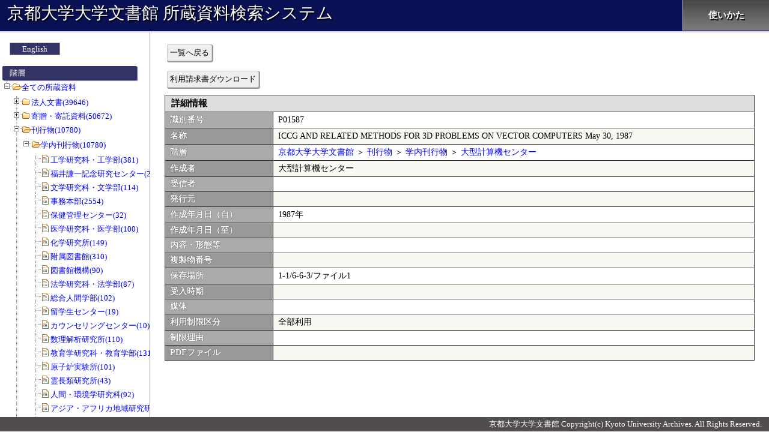

--- FILE ---
content_type: text/html; charset=UTF-8
request_url: https://kensaku.kua1.archives.kyoto-u.ac.jp/shozou/?c=detail&sno=f401001477
body_size: 163686
content:
<!DOCTYPE html>
<html lang="ja">
<head>
<meta charset="utf-8">
<meta http-equiv="X-UA-Compatible" content="IE=Edge">
<title>詳細情報:京都大学大学文書館 所蔵資料検索システム</title>

<link rel="stylesheet" type="text/css" href="./css/detail/index.css?release=20250317">
<style>


</style>
</head>
<body>
<div id="all_contents">
<header>

	<a href="./">京都大学大学文書館 所蔵資料検索システム</a>

	<nav>
		<ul id="nav" class="clearfix">
			<li><a href="http://kua1.archives.kyoto-u.ac.jp/ja/siryou.html" target="_blank">使いかた</a></li>
		</ul>
	</nav>
</header>

	<div id="contents">
		<form name="main_form" id="main_form" action="" method="POST">
			<div id="left_column">
		<div id="menu_area">
			<p id="language_btn"><a href="./en/">English</a></p>

			<p id="menu_header">階層</p>
			<ul id="menu_ul" class="filetree" style="margin-left:500px">
				<li><span class="folder"><a href="./">全ての所蔵資料</a></span>
<ul><li class="closed"><span class="folder"><a href="?c=index&sno=101000001">法人文書(39646)</a></span><ul><li class="closed"><span class="folder"><a href="?c=index&sno=102000001">事務本部(19828)</a></span><ul><li class="closed"><span class="folder"><a href="?c=index&sno=103000001">総長(141)</a></span><ul><li class="closed"><span class="file"><a href="?c=index&sno=104000001">総長及び部局長の選挙(37)</a></span></li><li class="closed"><span class="file"><a href="?c=index&sno=104000002">総長(104)</a></span></li></ul></li><li class="closed"><span class="folder"><a href="?c=index&sno=103000002">人事(2248)</a></span><ul><li class="closed"><span class="file"><a href="?c=index&sno=104000003">教員の資格審査(8)</a></span></li><li class="closed"><span class="file"><a href="?c=index&sno=104000004">職員の名簿、履歴書(65)</a></span></li><li class="closed"><span class="file"><a href="?c=index&sno=104000005">人事記録・附属書類(0)</a></span></li><li class="closed"><span class="file"><a href="?c=index&sno=104000006">就業規則・労使協定・労働協約(0)</a></span></li><li class="closed"><span class="file"><a href="?c=index&sno=104000007">人事記録(非常勤)(0)</a></span></li><li class="closed"><span class="file"><a href="?c=index&sno=104000008">栄典・表彰(176)</a></span></li><li class="closed"><span class="file"><a href="?c=index&sno=104000009">長期給付(10)</a></span></li><li class="closed"><span class="file"><a href="?c=index&sno=104000010">服務(1)</a></span></li><li class="closed"><span class="file"><a href="?c=index&sno=104000011">分限及び懲戒(0)</a></span></li><li class="closed"><span class="file"><a href="?c=index&sno=104000012">懲戒(0)</a></span></li><li class="closed"><span class="file"><a href="?c=index&sno=104000013">定員(配当)(12)</a></span></li><li class="closed"><span class="file"><a href="?c=index&sno=104000014">給与(15)</a></span></li><li class="closed"><span class="file"><a href="?c=index&sno=104000015">昇格、昇給(39)</a></span></li><li class="closed"><span class="file"><a href="?c=index&sno=104000016">級別定数(17)</a></span></li><li class="closed"><span class="file"><a href="?c=index&sno=104000017">勤務評定(1)</a></span></li><li class="closed"><span class="file"><a href="?c=index&sno=104000018">勤務評定に関する記録書(0)</a></span></li><li class="closed"><span class="file"><a href="?c=index&sno=104000019">職員の健康安全管理(14)</a></span></li><li class="closed"><span class="file"><a href="?c=index&sno=104000020">災害補償(164)</a></span></li><li class="closed"><span class="file"><a href="?c=index&sno=104000021">教職員の勤務時間等の管理(27)</a></span></li><li class="closed"><span class="file"><a href="?c=index&sno=104000022">勤務時間・休暇(7)</a></span></li><li class="closed"><span class="file"><a href="?c=index&sno=104000023">職員の勤務時間等の管理(0)</a></span></li><li class="closed"><span class="file"><a href="?c=index&sno=104000024">職員団体(4)</a></span></li><li class="closed"><span class="file"><a href="?c=index&sno=104000025">労働組合(6)</a></span></li><li class="closed"><span class="file"><a href="?c=index&sno=104000026">兼業(2)</a></span></li><li class="closed"><span class="file"><a href="?c=index&sno=104000027">研修(56)</a></span></li><li class="closed"><span class="file"><a href="?c=index&sno=104000028">福利厚生(1)</a></span></li><li class="closed"><span class="file"><a href="?c=index&sno=104000029">財形(0)</a></span></li><li class="closed"><span class="file"><a href="?c=index&sno=104000030">退職手当(23)</a></span></li><li class="closed"><span class="file"><a href="?c=index&sno=104000031">任免(1043)</a></span></li><li class="closed"><span class="file"><a href="?c=index&sno=104000032">非常勤職員の任免(13)</a></span></li><li class="closed"><span class="file"><a href="?c=index&sno=104000033">日々雇用教職員及び時間雇用教職員の任免(95)</a></span></li><li class="closed"><span class="file"><a href="?c=index&sno=104000034">外国人教師等の雇用等(112)</a></span></li><li class="closed"><span class="file"><a href="?c=index&sno=104000035">名誉教授の称号授与等(5)</a></span></li><li class="closed"><span class="file"><a href="?c=index&sno=104000036">給与一般(43)</a></span></li><li class="closed"><span class="file"><a href="?c=index&sno=104000037">初任給(0)</a></span></li><li class="closed"><span class="file"><a href="?c=index&sno=104000038">俸給の調整額(6)</a></span></li><li class="closed"><span class="file"><a href="?c=index&sno=104000039">期末・勤勉手当(63)</a></span></li><li class="closed"><span class="file"><a href="?c=index&sno=104000040">諸手当(64)</a></span></li><li class="closed"><span class="file"><a href="?c=index&sno=104000041">任用、給与その他人事に関する調査(22)</a></span></li><li class="closed"><span class="file"><a href="?c=index&sno=104000042">任免、給与その他人事に関する調査(7)</a></span></li><li class="closed"><span class="file"><a href="?c=index&sno=104000043">客員教授等の名称付与等(0)</a></span></li><li class="closed"><span class="file"><a href="?c=index&sno=104000044">客員教授等の称号付与等(6)</a></span></li><li class="closed"><span class="file"><a href="?c=index&sno=104000045">出勤簿、勤務表(6)</a></span></li><li class="closed"><span class="file"><a href="?c=index&sno=104000046">超過勤務等命令簿(0)</a></span></li><li class="closed"><span class="file"><a href="?c=index&sno=104000047">レクリエーション(1)</a></span></li><li class="closed"><span class="file"><a href="?c=index&sno=104000048">身分証明書(0)</a></span></li><li class="closed"><span class="file"><a href="?c=index&sno=104000049">その他(114)</a></span></li></ul></li><li class="closed"><span class="folder"><a href="?c=index&sno=103000003">総務・組織改編等(1955)</a></span><ul><li class="closed"><span class="file"><a href="?c=index&sno=104000050">法人登記(0)</a></span></li><li class="closed"><span class="file"><a href="?c=index&sno=104000051">訴訟(110)</a></span></li><li class="closed"><span class="file"><a href="?c=index&sno=104000052">大学の組織等の設置及び改廃(57)</a></span></li><li class="closed"><span class="file"><a href="?c=index&sno=104000053">大学の教育、研究、診療及び事務組織の設置並びに改廃(49)</a></span></li><li class="closed"><span class="file"><a href="?c=index&sno=104000054">学部・学科・講座・学科目等の設置及び改廃(30)</a></span></li><li class="closed"><span class="file"><a href="?c=index&sno=104000055">中期目標・中期計画の策定(0)</a></span></li><li class="closed"><span class="file"><a href="?c=index&sno=104000056">将来構想(0)</a></span></li><li class="closed"><span class="file"><a href="?c=index&sno=104000057">大学改革(3)</a></span></li><li class="closed"><span class="file"><a href="?c=index&sno=104000058">情報公開(83)</a></span></li><li class="closed"><span class="file"><a href="?c=index&sno=104000059">大学評価(213)</a></span></li><li class="closed"><span class="file"><a href="?c=index&sno=104000060">大学改革及び将来構想(48)</a></span></li><li class="closed"><span class="file"><a href="?c=index&sno=104000061">自己点検・評価及び第三者評価(5)</a></span></li><li class="closed"><span class="file"><a href="?c=index&sno=104000062">引継(10)</a></span></li><li class="closed"><span class="file"><a href="?c=index&sno=104000063">行政監察、視学委員視察等(56)</a></span></li><li class="closed"><span class="file"><a href="?c=index&sno=104000064">情報の分析(5)</a></span></li><li class="closed"><span class="file"><a href="?c=index&sno=104000065">大学に係る情報の収集・分析(0)</a></span></li><li class="closed"><span class="file"><a href="?c=index&sno=104000066">公印(4)</a></span></li><li class="closed"><span class="file"><a href="?c=index&sno=104000067">文書件名簿及びその他行政文書の取得又は廃棄の状況が記録されているもの(12)</a></span></li><li class="closed"><span class="file"><a href="?c=index&sno=104000068">公印使用簿及び公印(1)</a></span></li><li class="closed"><span class="file"><a href="?c=index&sno=104000069">行政文書の管理(2)</a></span></li><li class="closed"><span class="file"><a href="?c=index&sno=104000070">法人文書の管理(15)</a></span></li><li class="closed"><span class="file"><a href="?c=index&sno=104000071">許可等の決定(12)</a></span></li><li class="closed"><span class="file"><a href="?c=index&sno=104000072">文部科学省その他の機関からの諸令達・通達及び往復書簡(182)</a></span></li><li class="closed"><span class="file"><a href="?c=index&sno=104000073">文部科学省その他の機関への報告等(74)</a></span></li><li class="closed"><span class="file"><a href="?c=index&sno=104000074">教育研究の目的、方針若しくは計画又は成果等を集約したもの(14)</a></span></li><li class="closed"><span class="file"><a href="?c=index&sno=104000075">日誌(1)</a></span></li><li class="closed"><span class="file"><a href="?c=index&sno=104000076">許可等の決定に関する文書(0)</a></span></li><li class="closed"><span class="file"><a href="?c=index&sno=104000077">郵便(1)</a></span></li><li class="closed"><span class="file"><a href="?c=index&sno=104000078">許可の取り消しその他処分(0)</a></span></li><li class="closed"><span class="file"><a href="?c=index&sno=104000079">後援名義(0)</a></span></li><li class="closed"><span class="file"><a href="?c=index&sno=104000080">挨拶状(0)</a></span></li><li class="closed"><span class="file"><a href="?c=index&sno=104000081">業務日誌、運行日誌、その他日誌(11)</a></span></li><li class="closed"><span class="file"><a href="?c=index&sno=104000082">郵便料金(切手)受払簿、郵便物発送控(0)</a></span></li><li class="closed"><span class="file"><a href="?c=index&sno=104000083">旅行伺、旅行命令簿、出張報告書(1)</a></span></li><li class="closed"><span class="file"><a href="?c=index&sno=104000084">学内通知文書(0)</a></span></li><li class="closed"><span class="file"><a href="?c=index&sno=104000085">公印の制定及び改刻(0)</a></span></li><li class="closed"><span class="file"><a href="?c=index&sno=104000086">各種証明書発行(4)</a></span></li><li class="closed"><span class="file"><a href="?c=index&sno=104000087">文部科学省、その他の機関、個人からの照会、通知文書等の往復文書(2)</a></span></li><li class="closed"><span class="file"><a href="?c=index&sno=104000088">届出書等意思確認を行うためのもの(0)</a></span></li><li class="closed"><span class="file"><a href="?c=index&sno=104000089">文部科学省その他機関への報告等(0)</a></span></li><li class="closed"><span class="file"><a href="?c=index&sno=104000090">学内打合会等(1)</a></span></li><li class="closed"><span class="file"><a href="?c=index&sno=104000091">各種会議、委員会等開催通知書(0)</a></span></li><li class="closed"><span class="file"><a href="?c=index&sno=104000092">依頼、照会文書等(17)</a></span></li><li class="closed"><span class="file"><a href="?c=index&sno=104000093">講師派遣、出張依頼(0)</a></span></li><li class="closed"><span class="file"><a href="?c=index&sno=104000094">各種証明書発行関係帳簿及び関係書類(1)</a></span></li><li class="closed"><span class="file"><a href="?c=index&sno=104000095">陳情、請願(0)</a></span></li><li class="closed"><span class="file"><a href="?c=index&sno=104000096">週間・月間予定(0)</a></span></li><li class="closed"><span class="file"><a href="?c=index&sno=104000097">会議室等の使用(0)</a></span></li><li class="closed"><span class="file"><a href="?c=index&sno=104000098">資料収集を目的とする文書で資料として整理済のもの(0)</a></span></li><li class="closed"><span class="file"><a href="?c=index&sno=104000099">その他(931)</a></span></li></ul></li><li class="closed"><span class="folder"><a href="?c=index&sno=103000004">記念事業・行事(273)</a></span><ul><li class="closed"><span class="file"><a href="?c=index&sno=104000100">大学が主催する行事・式典(130)</a></span></li><li class="closed"><span class="file"><a href="?c=index&sno=104000101">大学の沿革記録(13)</a></span></li><li class="closed"><span class="file"><a href="?c=index&sno=104000102">入学式、卒業式、学位記授与式、退官教授歓送式、その他大学が主催する記念行事・式典(130)</a></span></li></ul></li><li class="closed"><span class="folder"><a href="?c=index&sno=103000005">評議会・部局長会議、諸委員会等(1434)</a></span><ul><li class="closed"><span class="file"><a href="?c=index&sno=104000103">組織運営上重要な会議(178)</a></span></li><li class="closed"><span class="file"><a href="?c=index&sno=104000104">評議会・教授会等、組織運営上重要な会議の記録(128)</a></span></li><li class="closed"><span class="file"><a href="?c=index&sno=104000105">運営諮問会議の記録(0)</a></span></li><li class="closed"><span class="file"><a href="?c=index&sno=104000106">委員会等の答申、建議又は意見書(0)</a></span></li><li class="closed"><span class="file"><a href="?c=index&sno=104000107">各種会議、委員会等(1126)</a></span></li><li class="closed"><span class="file"><a href="?c=index&sno=104000108">会議室等の使用(2)</a></span></li></ul></li><li class="closed"><span class="folder"><a href="?c=index&sno=103000006">学内規則・関係法令(160)</a></span><ul><li class="closed"><span class="file"><a href="?c=index&sno=104000109">法令・規則・通達等で大学の規則の規範となるもの(56)</a></span></li><li class="closed"><span class="file"><a href="?c=index&sno=104000110">大学の諸規則の制定改廃(99)</a></span></li><li class="closed"><span class="file"><a href="?c=index&sno=104000111">学内通知等で規則に準ずるもの(5)</a></span></li><li class="closed"><span class="file"><a href="?c=index&sno=104000112">学校に関係ある法令(0)</a></span></li><li class="closed"><span class="file"><a href="?c=index&sno=104000113">学則(0)</a></span></li></ul></li><li class="closed"><span class="folder"><a href="?c=index&sno=103000007">研究(1178)</a></span><ul><li class="closed"><span class="file"><a href="?c=index&sno=104000114">研究(0)</a></span></li><li class="closed"><span class="file"><a href="?c=index&sno=104000115">研究者総覧及び学術のデータベース(0)</a></span></li><li class="closed"><span class="file"><a href="?c=index&sno=104000116">研修員等の受入れ(60)</a></span></li><li class="closed"><span class="file"><a href="?c=index&sno=104000117">共同利用(5)</a></span></li><li class="closed"><span class="file"><a href="?c=index&sno=104000118">学術交流協定締結校との研究者交流事業(16)</a></span></li><li class="closed"><span class="file"><a href="?c=index&sno=104000119">共同利用研究員(0)</a></span></li><li class="closed"><span class="file"><a href="?c=index&sno=104000120">日本学術会議(29)</a></span></li><li class="closed"><span class="file"><a href="?c=index&sno=104000121">研修員等(81)</a></span></li><li class="closed"><span class="file"><a href="?c=index&sno=104000122">学術研究奨励金等(46)</a></span></li><li class="closed"><span class="file"><a href="?c=index&sno=104000123">科学研究費補助金(220)</a></span></li><li class="closed"><span class="file"><a href="?c=index&sno=104000124">科学研究費補助金の申請等(9)</a></span></li><li class="closed"><span class="file"><a href="?c=index&sno=104000125">科学研究費補助金の研究実績報告書(0)</a></span></li><li class="closed"><span class="file"><a href="?c=index&sno=104000126">科学研究費補助金の研究成果報告書(0)</a></span></li><li class="closed"><span class="file"><a href="?c=index&sno=104000127">日本学術振興会特別研究員の申請及び受入れ等(0)</a></span></li><li class="closed"><span class="file"><a href="?c=index&sno=104000128">研究協力に係る調査・報告等(6)</a></span></li><li class="closed"><span class="file"><a href="?c=index&sno=104000129">研究協力に関する調査・報告等(15)</a></span></li><li class="closed"><span class="file"><a href="?c=index&sno=104000130">学術交流協定書(0)</a></span></li><li class="closed"><span class="file"><a href="?c=index&sno=104000131">講習会・研究集会(9)</a></span></li><li class="closed"><span class="file"><a href="?c=index&sno=104000132">学生交流協定書(0)</a></span></li><li class="closed"><span class="file"><a href="?c=index&sno=104000133">研究助成の公募(38)</a></span></li><li class="closed"><span class="file"><a href="?c=index&sno=104000134">その他(643)</a></span></li><li class="closed"><span class="file"><a href="?c=index&sno=104000702">審査(1)</a></span></li></ul></li><li class="closed"><span class="folder"><a href="?c=index&sno=103000008">学務・厚生補導(1609)</a></span><ul><li class="closed"><span class="file"><a href="?c=index&sno=104000135">教育(1)</a></span></li><li class="closed"><span class="file"><a href="?c=index&sno=104000136">奨学生原簿(0)</a></span></li><li class="closed"><span class="file"><a href="?c=index&sno=104000137">入学・再入学・転入学・編入学・退学・転学・除籍(121)</a></span></li><li class="closed"><span class="file"><a href="?c=index&sno=104000138">休学・復学(0)</a></span></li><li class="closed"><span class="file"><a href="?c=index&sno=104000139">学生の賞罰(0)</a></span></li><li class="closed"><span class="file"><a href="?c=index&sno=104000140">学籍簿(23)</a></span></li><li class="closed"><span class="file"><a href="?c=index&sno=104000141">成績原簿(1)</a></span></li><li class="closed"><span class="file"><a href="?c=index&sno=104000142">学業成績及び単位の授与並びに認定(7)</a></span></li><li class="closed"><span class="file"><a href="?c=index&sno=104000143">学位授与(758)</a></span></li><li class="closed"><span class="file"><a href="?c=index&sno=104000144">卒業証書発行台帳及び修了証書発行台帳(0)</a></span></li><li class="closed"><span class="file"><a href="?c=index&sno=104000145">科目等履修生、研究生、特別聴講学生及び特別研究学生(13)</a></span></li><li class="closed"><span class="file"><a href="?c=index&sno=104000146">留学生(0)</a></span></li><li class="closed"><span class="file"><a href="?c=index&sno=104000147">厚生補導(1)</a></span></li><li class="closed"><span class="file"><a href="?c=index&sno=104000148">厚生施設(0)</a></span></li><li class="closed"><span class="file"><a href="?c=index&sno=104000149">日本育英会及びその他育英団体の奨学金(17)</a></span></li><li class="closed"><span class="file"><a href="?c=index&sno=104000150">日本学生支援機構及びその他育英団体の奨学金(88)</a></span></li><li class="closed"><span class="file"><a href="?c=index&sno=104000151">学生寄宿舎等(1)</a></span></li><li class="closed"><span class="file"><a href="?c=index&sno=104000152">学生寄宿舎等の学生の入退寮(0)</a></span></li><li class="closed"><span class="file"><a href="?c=index&sno=104000153">教育職員免許状(35)</a></span></li><li class="closed"><span class="file"><a href="?c=index&sno=104000154">資格認定(0)</a></span></li><li class="closed"><span class="file"><a href="?c=index&sno=104000155">学生の定員(0)</a></span></li><li class="closed"><span class="file"><a href="?c=index&sno=104000156">学生の身分の異動(0)</a></span></li><li class="closed"><span class="file"><a href="?c=index&sno=104000157">学生の身上調書(0)</a></span></li><li class="closed"><span class="file"><a href="?c=index&sno=104000158">教育課程(0)</a></span></li><li class="closed"><span class="file"><a href="?c=index&sno=104000159">他大学及び他大学院との単位互換協定書(1)</a></span></li><li class="closed"><span class="file"><a href="?c=index&sno=104000160">入学時提出の最終学歴に係る卒業証明書及び退学証明書(0)</a></span></li><li class="closed"><span class="file"><a href="?c=index&sno=104000161">学生の誓約書及び保証人(0)</a></span></li><li class="closed"><span class="file"><a href="?c=index&sno=104000162">学生団体(3)</a></span></li><li class="closed"><span class="file"><a href="?c=index&sno=104000163">学生の課外活動(3)</a></span></li><li class="closed"><span class="file"><a href="?c=index&sno=104000164">入学料、授業料等の免除(80)</a></span></li><li class="closed"><span class="file"><a href="?c=index&sno=104000165">アルバイト、下宿の斡旋等学生の生活支援(2)</a></span></li><li class="closed"><span class="file"><a href="?c=index&sno=104000166">学生教育研究災害傷害保険(0)</a></span></li><li class="closed"><span class="file"><a href="?c=index&sno=104000167">福利厚生施設(14)</a></span></li><li class="closed"><span class="file"><a href="?c=index&sno=104000168">福利厚生施設の利用(0)</a></span></li><li class="closed"><span class="file"><a href="?c=index&sno=104000169">学生の就職先(19)</a></span></li><li class="closed"><span class="file"><a href="?c=index&sno=104000170">シラバス(6)</a></span></li><li class="closed"><span class="file"><a href="?c=index&sno=104000171">授業時間割(12)</a></span></li><li class="closed"><span class="file"><a href="?c=index&sno=104000172">休講(0)</a></span></li><li class="closed"><span class="file"><a href="?c=index&sno=104000173">定期試験(30)</a></span></li><li class="closed"><span class="file"><a href="?c=index&sno=104000174">学生証等各種証明書発行(36)</a></span></li><li class="closed"><span class="file"><a href="?c=index&sno=104000175">入学試験成績(0)</a></span></li><li class="closed"><span class="file"><a href="?c=index&sno=104000176">入学手続書類(0)</a></span></li><li class="closed"><span class="file"><a href="?c=index&sno=104000177">入学者の選抜及び成績考査(25)</a></span></li><li class="closed"><span class="file"><a href="?c=index&sno=104000178">学生の海外留学(2)</a></span></li><li class="closed"><span class="file"><a href="?c=index&sno=104000179">教務に係る調査(31)</a></span></li><li class="closed"><span class="file"><a href="?c=index&sno=104000180">教務に関する統計調査(8)</a></span></li><li class="closed"><span class="file"><a href="?c=index&sno=104000181">募集要項(0)</a></span></li><li class="closed"><span class="file"><a href="?c=index&sno=104000182">学生の諸願・諸届(0)</a></span></li><li class="closed"><span class="file"><a href="?c=index&sno=104000183">教室等使用願(0)</a></span></li><li class="closed"><span class="file"><a href="?c=index&sno=104000184">入学試験問題(0)</a></span></li><li class="closed"><span class="file"><a href="?c=index&sno=104000185">入学試験答案(0)</a></span></li><li class="closed"><span class="file"><a href="?c=index&sno=104000186">その他(271)</a></span></li></ul></li><li class="closed"><span class="folder"><a href="?c=index&sno=103000009">受託研究・寄附・知財等（産官学連携）(413)</a></span><ul><li class="closed"><span class="file"><a href="?c=index&sno=104000187">発明・特許出願申請(9)</a></span></li><li class="closed"><span class="file"><a href="?c=index&sno=104000188">寄附講座(9)</a></span></li><li class="closed"><span class="file"><a href="?c=index&sno=104000189">ベンチャー・ビジネス・ラボラトリー(0)</a></span></li><li class="closed"><span class="file"><a href="?c=index&sno=104000190">奨学寄附金受入れ及び委任経理金(51)</a></span></li><li class="closed"><span class="file"><a href="?c=index&sno=104000191">寄附金(130)</a></span></li><li class="closed"><span class="file"><a href="?c=index&sno=104000192">受託研究(118)</a></span></li><li class="closed"><span class="file"><a href="?c=index&sno=104000193">民間等との共同研究(40)</a></span></li><li class="closed"><span class="file"><a href="?c=index&sno=104000194">産学連携(54)</a></span></li><li class="closed"><span class="file"><a href="?c=index&sno=104000195">産学連携等研究費の取扱い等(0)</a></span></li><li class="closed"><span class="file"><a href="?c=index&sno=104000196">受託研究の取扱い等(2)</a></span></li><li class="closed"><span class="file"><a href="?c=index&sno=104000197">その他産学連携(0)</a></span></li></ul></li><li class="closed"><span class="folder"><a href="?c=index&sno=103000010">国際交流(1692)</a></span><ul><li class="closed"><span class="file"><a href="?c=index&sno=104000198">外国人留学生の受入れ(0)</a></span></li><li class="closed"><span class="file"><a href="?c=index&sno=104000199">外国人留学生の受入等(31)</a></span></li><li class="closed"><span class="file"><a href="?c=index&sno=104000200">留学生センターの管理･運営(0)</a></span></li><li class="closed"><span class="file"><a href="?c=index&sno=104000201">短期留学(受入れ・派遣)(0)</a></span></li><li class="closed"><span class="file"><a href="?c=index&sno=104000202">学術交流協定締結校との研究者交流事業(0)</a></span></li><li class="closed"><span class="file"><a href="?c=index&sno=104000203">日本学術振興会等の事業で国際協力研究(0)</a></span></li><li class="closed"><span class="file"><a href="?c=index&sno=104000204">在外研究員及び国際研究集会派遣研究員等(51)</a></span></li><li class="closed"><span class="file"><a href="?c=index&sno=104000205">在外研究員及び国際研究集会派遣研究員等派遣(0)</a></span></li><li class="closed"><span class="file"><a href="?c=index&sno=104000206">外国人研究者及び外国人研究員等の受入れ(0)</a></span></li><li class="closed"><span class="file"><a href="?c=index&sno=104000207">国際シンポジウム等(80)</a></span></li><li class="closed"><span class="file"><a href="?c=index&sno=104000208">外国人研究者及び外国人研究員等(47)</a></span></li><li class="closed"><span class="file"><a href="?c=index&sno=104000209">国際学術組織(62)</a></span></li><li class="closed"><span class="file"><a href="?c=index&sno=104000210">国際交流会館の管理･運営等(0)</a></span></li><li class="closed"><span class="file"><a href="?c=index&sno=104000211">国際研究助成(97)</a></span></li><li class="closed"><span class="file"><a href="?c=index&sno=104000212">国際交流会館の入退去等の届出・許可(研究者・研究員等)(0)</a></span></li><li class="closed"><span class="file"><a href="?c=index&sno=104000213">国際交流会館(30)</a></span></li><li class="closed"><span class="file"><a href="?c=index&sno=104000214">国際交流会館の入退去等の届出・許可(留学生)(0)</a></span></li><li class="closed"><span class="file"><a href="?c=index&sno=104000215">海外渡航、海外派遣研修(57)</a></span></li><li class="closed"><span class="file"><a href="?c=index&sno=104000216">国際交流に係る調査・報告等(18)</a></span></li><li class="closed"><span class="file"><a href="?c=index&sno=104000217">外国人留学生の福利・厚生・親睦等(13)</a></span></li><li class="closed"><span class="file"><a href="?c=index&sno=104000218">日本留学試験(10)</a></span></li><li class="closed"><span class="file"><a href="?c=index&sno=104000219">日本語等授業の実施(2)</a></span></li><li class="closed"><span class="file"><a href="?c=index&sno=104000220">外国人留学生に係る調査・報告等(2)</a></span></li><li class="closed"><span class="file"><a href="?c=index&sno=104000221">その他外国人留学生(7)</a></span></li><li class="closed"><span class="file"><a href="?c=index&sno=104000222">国際教育協力・国際研究協力(25)</a></span></li><li class="closed"><span class="file"><a href="?c=index&sno=104000223">海外渡航(1092)</a></span></li><li class="closed"><span class="file"><a href="?c=index&sno=104000224">事務官の海外派遣研修(0)</a></span></li><li class="closed"><span class="file"><a href="?c=index&sno=104000225">国際交流に関する調査・報告等(2)</a></span></li><li class="closed"><span class="file"><a href="?c=index&sno=104000226">外国人留学生の修学及び生活上の指導(0)</a></span></li><li class="closed"><span class="file"><a href="?c=index&sno=104000227">留学生の資格外活動許可申請(40)</a></span></li><li class="closed"><span class="file"><a href="?c=index&sno=104000228">留学生の親睦・福利・厚生等(1)</a></span></li><li class="closed"><span class="file"><a href="?c=index&sno=104000229">帰国外国人留学生のアフターケア(0)</a></span></li><li class="closed"><span class="file"><a href="?c=index&sno=104000230">私費外国人留学生統一試験・日本語能力試験(0)</a></span></li><li class="closed"><span class="file"><a href="?c=index&sno=104000231">日本留学フェア(0)</a></span></li><li class="closed"><span class="file"><a href="?c=index&sno=104000232">国費留学生給与(0)</a></span></li><li class="closed"><span class="file"><a href="?c=index&sno=104000233">留学生に係る奨学金(0)</a></span></li><li class="closed"><span class="file"><a href="?c=index&sno=104000234">留学生の宿舎・住居等の斡旋(0)</a></span></li><li class="closed"><span class="file"><a href="?c=index&sno=104000235">京都地域留学生交流推進協議会(0)</a></span></li><li class="closed"><span class="file"><a href="?c=index&sno=104000236">留学生に関する調査・報告等(1)</a></span></li><li class="closed"><span class="file"><a href="?c=index&sno=104000237">外国人来訪者の接遇(4)</a></span></li><li class="closed"><span class="file"><a href="?c=index&sno=104000238">国際交流に係る情報提供・広報活動(1)</a></span></li><li class="closed"><span class="file"><a href="?c=index&sno=104000239">海外の教育研究機関との往復文書(17)</a></span></li><li class="closed"><span class="file"><a href="?c=index&sno=104000240">国際交流に関する情報提供・広報活動(0)</a></span></li><li class="closed"><span class="file"><a href="?c=index&sno=104000241">外国人研究者のための宿泊施設の情報提供(1)</a></span></li><li class="closed"><span class="file"><a href="?c=index&sno=104000701">海外拠点(1)</a></span></li></ul></li><li class="closed"><span class="folder"><a href="?c=index&sno=103000011">広報・社会連携(270)</a></span><ul><li class="closed"><span class="file"><a href="?c=index&sno=104000242">大学で発行する冊子等の完成品(17)</a></span></li><li class="closed"><span class="file"><a href="?c=index&sno=104000243">大学で発行する広報・学報・職員録・概要・紀要・年報等(1)</a></span></li><li class="closed"><span class="file"><a href="?c=index&sno=104000244">学術講演会・公開講座等の実施(15)</a></span></li><li class="closed"><span class="file"><a href="?c=index&sno=104000245">大学で発行する広報・学報・職員録等(原稿)(1)</a></span></li><li class="closed"><span class="file"><a href="?c=index&sno=104000246">大学で発行する広報・職員録等(原稿)(24)</a></span></li><li class="closed"><span class="file"><a href="?c=index&sno=104000247">大学で発行する広報・学報・職員録等(18)</a></span></li><li class="closed"><span class="file"><a href="?c=index&sno=104000248">広報活動(0)</a></span></li><li class="closed"><span class="file"><a href="?c=index&sno=104000249">他機関、他部局の冊子・配布物(完成品)(10)</a></span></li><li class="closed"><span class="file"><a href="?c=index&sno=104000250">公開講座・大学開放事業(139)</a></span></li><li class="closed"><span class="file"><a href="?c=index&sno=104000251">大学コンソーシアム京都(25)</a></span></li><li class="closed"><span class="file"><a href="?c=index&sno=104000252">講習会・研究集会(20)</a></span></li></ul></li><li class="closed"><span class="folder"><a href="?c=index&sno=103000012">財務(5381)</a></span><ul><li class="closed"><span class="file"><a href="?c=index&sno=104000253">職員の出張等(8)</a></span></li><li class="closed"><span class="file"><a href="?c=index&sno=104000254">国立大学法人法に定める財務諸表等(3)</a></span></li><li class="closed"><span class="file"><a href="?c=index&sno=104000255">国有財産(195)</a></span></li><li class="closed"><span class="file"><a href="?c=index&sno=104000256">国有財産台帳(8)</a></span></li><li class="closed"><span class="file"><a href="?c=index&sno=104000257">境界査定(0)</a></span></li><li class="closed"><span class="file"><a href="?c=index&sno=104000258">宿舎(66)</a></span></li><li class="closed"><span class="file"><a href="?c=index&sno=104000259">登記(0)</a></span></li><li class="closed"><span class="file"><a href="?c=index&sno=104000260">普通財産(0)</a></span></li><li class="closed"><span class="file"><a href="?c=index&sno=104000261">地上権等(3)</a></span></li><li class="closed"><span class="file"><a href="?c=index&sno=104000262">建築交換(0)</a></span></li><li class="closed"><span class="file"><a href="?c=index&sno=104000263">国有財産の寄附受入(2)</a></span></li><li class="closed"><span class="file"><a href="?c=index&sno=104000264">船舶・航空機(1)</a></span></li><li class="closed"><span class="file"><a href="?c=index&sno=104000265">国有財産の交換(1)</a></span></li><li class="closed"><span class="file"><a href="?c=index&sno=104000266">文化財(5)</a></span></li><li class="closed"><span class="file"><a href="?c=index&sno=104000267">国有財産の所管換(3)</a></span></li><li class="closed"><span class="file"><a href="?c=index&sno=104000268">土地建物等の購入(1)</a></span></li><li class="closed"><span class="file"><a href="?c=index&sno=104000269">土地収用(0)</a></span></li><li class="closed"><span class="file"><a href="?c=index&sno=104000270">中期目標・中期計画(会計関係)(0)</a></span></li><li class="closed"><span class="file"><a href="?c=index&sno=104000271">普通財産の減額売払又は減額貸付(0)</a></span></li><li class="closed"><span class="file"><a href="?c=index&sno=104000272">長期借入金及び京都大学法人債(0)</a></span></li><li class="closed"><span class="file"><a href="?c=index&sno=104000273">普通財産の譲与(0)</a></span></li><li class="closed"><span class="file"><a href="?c=index&sno=104000274">重要な財産(土地・建物等)(0)</a></span></li><li class="closed"><span class="file"><a href="?c=index&sno=104000275">埋立(0)</a></span></li><li class="closed"><span class="file"><a href="?c=index&sno=104000276">宿舎現況記録(0)</a></span></li><li class="closed"><span class="file"><a href="?c=index&sno=104000277">宿舎を他の各省各庁が維持管理を行う省庁別宿舎にしようとする場合のもの(0)</a></span></li><li class="closed"><span class="file"><a href="?c=index&sno=104000278">接収(1)</a></span></li><li class="closed"><span class="file"><a href="?c=index&sno=104000279">国有財産増減附属書類(60)</a></span></li><li class="closed"><span class="file"><a href="?c=index&sno=104000280">国有財産の売払い(0)</a></span></li><li class="closed"><span class="file"><a href="?c=index&sno=104000281">仮設物(0)</a></span></li><li class="closed"><span class="file"><a href="?c=index&sno=104000282">国有財産監守計画(8)</a></span></li><li class="closed"><span class="file"><a href="?c=index&sno=104000283">防火管理(15)</a></span></li><li class="closed"><span class="file"><a href="?c=index&sno=104000284">行政財産の用途廃止(3)</a></span></li><li class="closed"><span class="file"><a href="?c=index&sno=104000285">補償(2)</a></span></li><li class="closed"><span class="file"><a href="?c=index&sno=104000286">概算要求(793)</a></span></li><li class="closed"><span class="file"><a href="?c=index&sno=104000287">国有財産の所属替(0)</a></span></li><li class="closed"><span class="file"><a href="?c=index&sno=104000288">宿舎事務の委任(0)</a></span></li><li class="closed"><span class="file"><a href="?c=index&sno=104000289">小切手・国庫金振替書原符(1)</a></span></li><li class="closed"><span class="file"><a href="?c=index&sno=104000290">普通財産の貸付(0)</a></span></li><li class="closed"><span class="file"><a href="?c=index&sno=104000291">物品管理法の適用除外の承認(1)</a></span></li><li class="closed"><span class="file"><a href="?c=index&sno=104000292">無料宿舎を貸与するものの指定の協議(0)</a></span></li><li class="closed"><span class="file"><a href="?c=index&sno=104000293">年度計画(12)</a></span></li><li class="closed"><span class="file"><a href="?c=index&sno=104000294">臨時職員の指定の協議(0)</a></span></li><li class="closed"><span class="file"><a href="?c=index&sno=104000295">固定資産の管理(19)</a></span></li><li class="closed"><span class="file"><a href="?c=index&sno=104000296">宿舎設置計画要求(3)</a></span></li><li class="closed"><span class="file"><a href="?c=index&sno=104000297">宿舎の管理(0)</a></span></li><li class="closed"><span class="file"><a href="?c=index&sno=104000298">財産の亡失・損傷等(5)</a></span></li><li class="closed"><span class="file"><a href="?c=index&sno=104000299">事務用電算システム(0)</a></span></li><li class="closed"><span class="file"><a href="?c=index&sno=104000300">法人の重要な計画(会計関係)(0)</a></span></li><li class="closed"><span class="file"><a href="?c=index&sno=104000301">予算の配賦(76)</a></span></li><li class="closed"><span class="file"><a href="?c=index&sno=104000302">債権(消費税台帳として保存する債権発生通知書)(0)</a></span></li><li class="closed"><span class="file"><a href="?c=index&sno=104000303">国有資産所在市町村交付金(1)</a></span></li><li class="closed"><span class="file"><a href="?c=index&sno=104000304">政府調達(3)</a></span></li><li class="closed"><span class="file"><a href="?c=index&sno=104000305">土地又は建物の借入(5)</a></span></li><li class="closed"><span class="file"><a href="?c=index&sno=104000306">管理委託財産(0)</a></span></li><li class="closed"><span class="file"><a href="?c=index&sno=104000307">特定学校財産(0)</a></span></li><li class="closed"><span class="file"><a href="?c=index&sno=104000308">亡失・損傷等(8)</a></span></li><li class="closed"><span class="file"><a href="?c=index&sno=104000309">特許(16)</a></span></li><li class="closed"><span class="file"><a href="?c=index&sno=104000310">監査・検査(555)</a></span></li><li class="closed"><span class="file"><a href="?c=index&sno=104000311">債権に関する帳簿(0)</a></span></li><li class="closed"><span class="file"><a href="?c=index&sno=104000312">歳入に関する帳簿(1)</a></span></li><li class="closed"><span class="file"><a href="?c=index&sno=104000313">予算及び決算(1534)</a></span></li><li class="closed"><span class="file"><a href="?c=index&sno=104000314">債権(2)</a></span></li><li class="closed"><span class="file"><a href="?c=index&sno=104000315">歳出に関する帳簿(2)</a></span></li><li class="closed"><span class="file"><a href="?c=index&sno=104000316">現金の出納に関する帳簿(0)</a></span></li><li class="closed"><span class="file"><a href="?c=index&sno=104000317">歳入及び歳出(75)</a></span></li><li class="closed"><span class="file"><a href="?c=index&sno=104000318">現金の出納(0)</a></span></li><li class="closed"><span class="file"><a href="?c=index&sno=104000319">物品に関する帳簿(0)</a></span></li><li class="closed"><span class="file"><a href="?c=index&sno=104000320">前渡資金(0)</a></span></li><li class="closed"><span class="file"><a href="?c=index&sno=104000321">給与の支給(84)</a></span></li><li class="closed"><span class="file"><a href="?c=index&sno=104000322">所得税及び住民税(70)</a></span></li><li class="closed"><span class="file"><a href="?c=index&sno=104000323">旅費(11)</a></span></li><li class="closed"><span class="file"><a href="?c=index&sno=104000324">社会保険等の取得・喪失等(0)</a></span></li><li class="closed"><span class="file"><a href="?c=index&sno=104000325">委任経理(7)</a></span></li><li class="closed"><span class="file"><a href="?c=index&sno=104000326">科学研究費補助金(4)</a></span></li><li class="closed"><span class="file"><a href="?c=index&sno=104000327">契約(95)</a></span></li><li class="closed"><span class="file"><a href="?c=index&sno=104000328">出納員の現金出納に係る書類(交付伝票等)(0)</a></span></li><li class="closed"><span class="file"><a href="?c=index&sno=104000329">物品(23)</a></span></li><li class="closed"><span class="file"><a href="?c=index&sno=104000330">会計機関及び出納官吏の異動(0)</a></span></li><li class="closed"><span class="file"><a href="?c=index&sno=104000331">共通経費の負担(11)</a></span></li><li class="closed"><span class="file"><a href="?c=index&sno=104000332">計算証明(99)</a></span></li><li class="closed"><span class="file"><a href="?c=index&sno=104000333">国有財産の引継(1)</a></span></li><li class="closed"><span class="file"><a href="?c=index&sno=104000334">国有財産の種別替(0)</a></span></li><li class="closed"><span class="file"><a href="?c=index&sno=104000335">国有財産の用途変更(0)</a></span></li><li class="closed"><span class="file"><a href="?c=index&sno=104000336">交換計画書(0)</a></span></li><li class="closed"><span class="file"><a href="?c=index&sno=104000337">建物の移築及び改築(0)</a></span></li><li class="closed"><span class="file"><a href="?c=index&sno=104000338">建物の新築及び増築(0)</a></span></li><li class="closed"><span class="file"><a href="?c=index&sno=104000339">文部科学省ほか他機関に対する報告書類(68)</a></span></li><li class="closed"><span class="file"><a href="?c=index&sno=104000340">国有財産増減及び現在額報告書(32)</a></span></li><li class="closed"><span class="file"><a href="?c=index&sno=104000341">国有財産無償貸付状況報告書(0)</a></span></li><li class="closed"><span class="file"><a href="?c=index&sno=104000342">価格改定(3)</a></span></li><li class="closed"><span class="file"><a href="?c=index&sno=104000343">国有財産の滅失・き損(41)</a></span></li><li class="closed"><span class="file"><a href="?c=index&sno=104000344">社会保険等の取得・喪失(25)</a></span></li><li class="closed"><span class="file"><a href="?c=index&sno=104000345">資産(11)</a></span></li><li class="closed"><span class="file"><a href="?c=index&sno=104000346">普通財産の管理委託(0)</a></span></li><li class="closed"><span class="file"><a href="?c=index&sno=104000347">出納(44)</a></span></li><li class="closed"><span class="file"><a href="?c=index&sno=104000348">普通財産の使用又は収益(0)</a></span></li><li class="closed"><span class="file"><a href="?c=index&sno=104000349">管理委託財産の使用又は収益(0)</a></span></li><li class="closed"><span class="file"><a href="?c=index&sno=104000350">寄附金の経理(3)</a></span></li><li class="closed"><span class="file"><a href="?c=index&sno=104000351">行政財産の使用(43)</a></span></li><li class="closed"><span class="file"><a href="?c=index&sno=104000352">受託研究、受託事業の経理(12)</a></span></li><li class="closed"><span class="file"><a href="?c=index&sno=104000353">科学研究費補助金等の経理(5)</a></span></li><li class="closed"><span class="file"><a href="?c=index&sno=104000354">特定学校財産に係る事務委任の承認(0)</a></span></li><li class="closed"><span class="file"><a href="?c=index&sno=104000355">特定学校財産の指定申出・協議(0)</a></span></li><li class="closed"><span class="file"><a href="?c=index&sno=104000356">学内交通規制・警備(14)</a></span></li><li class="closed"><span class="file"><a href="?c=index&sno=104000357">合同宿舎の配分決定(0)</a></span></li><li class="closed"><span class="file"><a href="?c=index&sno=104000358">宿舎の設置に係る事務の委任(0)</a></span></li><li class="closed"><span class="file"><a href="?c=index&sno=104000359">損害保険(2)</a></span></li><li class="closed"><span class="file"><a href="?c=index&sno=104000360">無料宿舎指定状況報告書(2)</a></span></li><li class="closed"><span class="file"><a href="?c=index&sno=104000361">宿舎の維持管理(7)</a></span></li><li class="closed"><span class="file"><a href="?c=index&sno=104000362">宿舎・自動車使用料(0)</a></span></li><li class="closed"><span class="file"><a href="?c=index&sno=104000363">宿舎廃止(0)</a></span></li><li class="closed"><span class="file"><a href="?c=index&sno=104000364">特許権等の専用実施権設定(22)</a></span></li><li class="closed"><span class="file"><a href="?c=index&sno=104000365">特許に係る経費(15)</a></span></li><li class="closed"><span class="file"><a href="?c=index&sno=104000366">その他国有財産(71)</a></span></li><li class="closed"><span class="file"><a href="?c=index&sno=104000367">庁舎敷地の取得等予定調(22)</a></span></li><li class="closed"><span class="file"><a href="?c=index&sno=104000368">庁舎等(1)</a></span></li><li class="closed"><span class="file"><a href="?c=index&sno=104000369">庁舎等使用現況及び見込報告書(0)</a></span></li><li class="closed"><span class="file"><a href="?c=index&sno=104000370">国有財産見込現在額報告書(1)</a></span></li><li class="closed"><span class="file"><a href="?c=index&sno=104000371">特定建築物の届け(0)</a></span></li><li class="closed"><span class="file"><a href="?c=index&sno=104000372">特別会計所属国有地売払予定調(0)</a></span></li><li class="closed"><span class="file"><a href="?c=index&sno=104000373">資格審査(0)</a></span></li><li class="closed"><span class="file"><a href="?c=index&sno=104000374">特別会計所属普通財産の現況調査(0)</a></span></li><li class="closed"><span class="file"><a href="?c=index&sno=104000375">予算に係る調査及び諸報告(286)</a></span></li><li class="closed"><span class="file"><a href="?c=index&sno=104000376">借入状況報告書(6)</a></span></li><li class="closed"><span class="file"><a href="?c=index&sno=104000377">宿舎の居住証明(0)</a></span></li><li class="closed"><span class="file"><a href="?c=index&sno=104000378">住宅事情に係る資料の提出(3)</a></span></li><li class="closed"><span class="file"><a href="?c=index&sno=104000379">宿舎の損害賠償金に係るもの(0)</a></span></li><li class="closed"><span class="file"><a href="?c=index&sno=104000380">宿舎の貸与承認(同居含)(0)</a></span></li><li class="closed"><span class="file"><a href="?c=index&sno=104000381">宿舎の入居若しくは専用開始の延期の承認又は貸与取消しの承認(0)</a></span></li><li class="closed"><span class="file"><a href="?c=index&sno=104000382">宿舎の明渡猶予承認(0)</a></span></li><li class="closed"><span class="file"><a href="?c=index&sno=104000383">庁舎等管理簿(5)</a></span></li><li class="closed"><span class="file"><a href="?c=index&sno=104000384">国有財産の定期報告(1)</a></span></li><li class="closed"><span class="file"><a href="?c=index&sno=104000385">宿舎の現況(0)</a></span></li><li class="closed"><span class="file"><a href="?c=index&sno=104000386">書損小切手(0)</a></span></li><li class="closed"><span class="file"><a href="?c=index&sno=104000387">書損小切手・国庫金振替書(0)</a></span></li><li class="closed"><span class="file"><a href="?c=index&sno=104000388">政府調達に関する官報掲載(0)</a></span></li><li class="closed"><span class="file"><a href="?c=index&sno=104000389">政府調達に係る官報掲載(1)</a></span></li><li class="closed"><span class="file"><a href="?c=index&sno=104000390">その他(306)</a></span></li><li class="closed"><span class="file"><a href="?c=index&sno=104000391">帳簿(34)</a></span></li><li class="closed"><span class="file"><a href="?c=index&sno=104000392">伝票と証憑(393)</a></span></li></ul></li><li class="closed"><span class="folder"><a href="?c=index&sno=103000013">施設整備(959)</a></span><ul><li class="closed"><span class="file"><a href="?c=index&sno=104000393">完成建物概要(8)</a></span></li><li class="closed"><span class="file"><a href="?c=index&sno=104000394">施設の長期計画(2)</a></span></li><li class="closed"><span class="file"><a href="?c=index&sno=104000395">国立学校施設の長期計画(1)</a></span></li><li class="closed"><span class="file"><a href="?c=index&sno=104000396">災害復旧(2)</a></span></li><li class="closed"><span class="file"><a href="?c=index&sno=104000397">工事一覧(24)</a></span></li><li class="closed"><span class="file"><a href="?c=index&sno=104000398">施設整備(2)</a></span></li><li class="closed"><span class="file"><a href="?c=index&sno=104000399">文化財(0)</a></span></li><li class="closed"><span class="file"><a href="?c=index&sno=104000400">遺跡調査(2)</a></span></li><li class="closed"><span class="file"><a href="?c=index&sno=104000401">病院整備計画(0)</a></span></li><li class="closed"><span class="file"><a href="?c=index&sno=104000402">電波法(0)</a></span></li><li class="closed"><span class="file"><a href="?c=index&sno=104000403">施設整備における中期目標・中期計画(0)</a></span></li><li class="closed"><span class="file"><a href="?c=index&sno=104000404">国立学校設置の実態調査及び施設整備台帳(271)</a></span></li><li class="closed"><span class="file"><a href="?c=index&sno=104000405">国立大学法人等施設実態調査(21)</a></span></li><li class="closed"><span class="file"><a href="?c=index&sno=104000406">計画通知等諸官庁への届出(0)</a></span></li><li class="closed"><span class="file"><a href="?c=index&sno=104000407">実施計画案調書、執行事前協議書等施設整備事業(20)</a></span></li><li class="closed"><span class="file"><a href="?c=index&sno=104000408">かしの修補等の請求の際に必要となるもの(設計図書等)(8)</a></span></li><li class="closed"><span class="file"><a href="?c=index&sno=104000409">危険物(1)</a></span></li><li class="closed"><span class="file"><a href="?c=index&sno=104000410">エネルギーの使用の合理化(0)</a></span></li><li class="closed"><span class="file"><a href="?c=index&sno=104000411">工事の設計積算(0)</a></span></li><li class="closed"><span class="file"><a href="?c=index&sno=104000412">工事請負契約(241)</a></span></li><li class="closed"><span class="file"><a href="?c=index&sno=104000413">設計監理委託(17)</a></span></li><li class="closed"><span class="file"><a href="?c=index&sno=104000414">工事の施工管理(0)</a></span></li><li class="closed"><span class="file"><a href="?c=index&sno=104000415">工事契約・施工(2)</a></span></li><li class="closed"><span class="file"><a href="?c=index&sno=104000416">工事契約・施工に関する報告(0)</a></span></li><li class="closed"><span class="file"><a href="?c=index&sno=104000417">競争参加者資格審査(1)</a></span></li><li class="closed"><span class="file"><a href="?c=index&sno=104000418">施設に関する統計調査(0)</a></span></li><li class="closed"><span class="file"><a href="?c=index&sno=104000419">施設に係る調査(4)</a></span></li><li class="closed"><span class="file"><a href="?c=index&sno=104000420">施工状況調(0)</a></span></li><li class="closed"><span class="file"><a href="?c=index&sno=104000421">防災(2)</a></span></li><li class="closed"><span class="file"><a href="?c=index&sno=104000422">環境保全(22)</a></span></li><li class="closed"><span class="file"><a href="?c=index&sno=104000423">施設維持管理(185)</a></span></li><li class="closed"><span class="file"><a href="?c=index&sno=104000424">原図(66)</a></span></li><li class="closed"><span class="file"><a href="?c=index&sno=104000425">その他(57)</a></span></li></ul></li><li class="closed"><span class="folder"><a href="?c=index&sno=103000014">保健・安全保持(548)</a></span><ul><li class="closed"><span class="file"><a href="?c=index&sno=104000426">施設に係る労働安全衛生(2)</a></span></li><li class="closed"><span class="file"><a href="?c=index&sno=104000427">環境保全の統計調査(0)</a></span></li><li class="closed"><span class="file"><a href="?c=index&sno=104000428">危険物(0)</a></span></li><li class="closed"><span class="file"><a href="?c=index&sno=104000429">自家用電気工作物(0)</a></span></li><li class="closed"><span class="file"><a href="?c=index&sno=104000430">自家用電気工作物関係(0)</a></span></li><li class="closed"><span class="file"><a href="?c=index&sno=104000431">施設に係る定期検査の結果の記録(2)</a></span></li><li class="closed"><span class="file"><a href="?c=index&sno=104000432">労働安全衛生(79)</a></span></li><li class="closed"><span class="file"><a href="?c=index&sno=104000433">核燃料物質に関する各種法定帳簿・記録(0)</a></span></li><li class="closed"><span class="file"><a href="?c=index&sno=104000434">放射性同位元素等及び核燃料物質取扱いに関する調査・報告等(5)</a></span></li><li class="closed"><span class="file"><a href="?c=index&sno=104000435">放射性同位元素等に関する各種承認申請・届出(1)</a></span></li><li class="closed"><span class="file"><a href="?c=index&sno=104000436">放射性同位元素等及び核燃料物質(99)</a></span></li><li class="closed"><span class="file"><a href="?c=index&sno=104000437">放射線障害予防規定届出(0)</a></span></li><li class="closed"><span class="file"><a href="?c=index&sno=104000438">核燃料物質取扱いに関する各種承認申請・届出(2)</a></span></li><li class="closed"><span class="file"><a href="?c=index&sno=104000439">核燃料物質取扱いに関する各種規程の申請・届出(0)</a></span></li><li class="closed"><span class="file"><a href="?c=index&sno=104000440">特定物質承認申請(0)</a></span></li><li class="closed"><span class="file"><a href="?c=index&sno=104000441">放射性同位元素等の取扱いに係る教育訓練(5)</a></span></li><li class="closed"><span class="file"><a href="?c=index&sno=104000442">放射性同位元素等取扱いに関する各種法定帳簿・記録(0)</a></span></li><li class="closed"><span class="file"><a href="?c=index&sno=104000443">動物実験計画書(0)</a></span></li><li class="closed"><span class="file"><a href="?c=index&sno=104000444">実験動物に関する各種帳簿・記録(0)</a></span></li><li class="closed"><span class="file"><a href="?c=index&sno=104000445">動物実験(10)</a></span></li><li class="closed"><span class="file"><a href="?c=index&sno=104000446">組換えDNA実験(4)</a></span></li><li class="closed"><span class="file"><a href="?c=index&sno=104000447">クローン研究(9)</a></span></li><li class="closed"><span class="file"><a href="?c=index&sno=104000448">毒劇物(0)</a></span></li><li class="closed"><span class="file"><a href="?c=index&sno=104000449">組換えDNA実験の審査等(12)</a></span></li><li class="closed"><span class="file"><a href="?c=index&sno=104000450">毒劇物に関する各種帳簿(0)</a></span></li><li class="closed"><span class="file"><a href="?c=index&sno=104000451">クローン研究の審査等(0)</a></span></li><li class="closed"><span class="file"><a href="?c=index&sno=104000452">学生の健康診断票(0)</a></span></li><li class="closed"><span class="file"><a href="?c=index&sno=104000453">職員の健康診断票(0)</a></span></li><li class="closed"><span class="file"><a href="?c=index&sno=104000454">学生・職員の特別定期健康診断票(1)</a></span></li><li class="closed"><span class="file"><a href="?c=index&sno=104000455">学生の健康管理(11)</a></span></li><li class="closed"><span class="file"><a href="?c=index&sno=104000456">職員の健康管理(292)</a></span></li><li class="closed"><span class="file"><a href="?c=index&sno=104000457">その他(14)</a></span></li></ul></li><li class="closed"><span class="folder"><a href="?c=index&sno=103000015">情報(54)</a></span><ul><li class="closed"><span class="file"><a href="?c=index&sno=104000458">情報処理(43)</a></span></li><li class="closed"><span class="file"><a href="?c=index&sno=104000459">情報処理システム構築(11)</a></span></li></ul></li><li class="closed"><span class="folder"><a href="?c=index&sno=103000016">各種調査(227)</a></span><ul><li class="closed"><span class="file"><a href="?c=index&sno=104000460">指定統計(70)</a></span></li><li class="closed"><span class="file"><a href="?c=index&sno=104000461">各種調査(76)</a></span></li><li class="closed"><span class="file"><a href="?c=index&sno=104000462">庶務に係る各種調査(1)</a></span></li><li class="closed"><span class="file"><a href="?c=index&sno=104000463">各種統計調査(80)</a></span></li></ul></li><li class="closed"><span class="folder"><a href="?c=index&sno=103000017">新聞等スクラップ(842)</a></span><ul><li class="closed"><span class="file"><a href="?c=index&sno=104000464">新聞等スクラップ(842)</a></span></li></ul></li><li class="closed"><span class="folder"><a href="?c=index&sno=103000018">併設学校等(86)</a></span><ul><li class="closed"><span class="file"><a href="?c=index&sno=104000465">併設学校等(86)</a></span></li></ul></li><li class="closed"><span class="folder"><a href="?c=index&sno=103000019">関連組織(0)</a></span><ul><li class="closed"><span class="file"><a href="?c=index&sno=104000466">関連組織(0)</a></span></li></ul></li><li class="closed"><span class="folder"><a href="?c=index&sno=103000020">外部(319)</a></span><ul><li class="closed"><span class="file"><a href="?c=index&sno=104000467">日本学術振興会(211)</a></span></li><li class="closed"><span class="file"><a href="?c=index&sno=104000468">日本学術会議(108)</a></span></li><li class="closed"><span class="file"><a href="?c=index&sno=104000469">大学コンソーシアム京都(0)</a></span></li><li class="closed"><span class="file"><a href="?c=index&sno=104000470">各種協定(0)</a></span></li></ul></li><li class="closed"><span class="folder"><a href="?c=index&sno=103000021">その他(39)</a></span><ul><li class="closed"><span class="file"><a href="?c=index&sno=104000471">管理・運営(0)</a></span></li><li class="closed"><span class="file"><a href="?c=index&sno=104000472">図書原簿(0)</a></span></li><li class="closed"><span class="file"><a href="?c=index&sno=104000473">図書原簿又は供用簿(0)</a></span></li><li class="closed"><span class="file"><a href="?c=index&sno=104000474">蔵書目録(1)</a></span></li><li class="closed"><span class="file"><a href="?c=index&sno=104000475">蔵書統計(0)</a></span></li><li class="closed"><span class="file"><a href="?c=index&sno=104000476">利用統計(0)</a></span></li><li class="closed"><span class="file"><a href="?c=index&sno=104000477">貴重図書に係る基準等(0)</a></span></li><li class="closed"><span class="file"><a href="?c=index&sno=104000478">資料に係る基準等(0)</a></span></li><li class="closed"><span class="file"><a href="?c=index&sno=104000479">資料の収集及び整理に係る基準等(0)</a></span></li><li class="closed"><span class="file"><a href="?c=index&sno=104000480">参考業務に係る基準等(0)</a></span></li><li class="closed"><span class="file"><a href="?c=index&sno=104000481">資料の受入及び除籍に係る基準等(0)</a></span></li><li class="closed"><span class="file"><a href="?c=index&sno=104000482">資料の寄贈及び交換に係る基準等(0)</a></span></li><li class="closed"><span class="file"><a href="?c=index&sno=104000483">資料の閲覧及び貸出に係る基準等(0)</a></span></li><li class="closed"><span class="file"><a href="?c=index&sno=104000484">資料の収集(1)</a></span></li><li class="closed"><span class="file"><a href="?c=index&sno=104000485">資料の登録及び除籍(0)</a></span></li><li class="closed"><span class="file"><a href="?c=index&sno=104000486">資料の購入(0)</a></span></li><li class="closed"><span class="file"><a href="?c=index&sno=104000487">資料の整理(0)</a></span></li><li class="closed"><span class="file"><a href="?c=index&sno=104000488">資料の寄贈及び交換(0)</a></span></li><li class="closed"><span class="file"><a href="?c=index&sno=104000489">資料の利用(1)</a></span></li><li class="closed"><span class="file"><a href="?c=index&sno=104000490">資料の製本及び修理(0)</a></span></li><li class="closed"><span class="file"><a href="?c=index&sno=104000491">図書館に係る調査(0)</a></span></li><li class="closed"><span class="file"><a href="?c=index&sno=104000492">他機関との相互利用(0)</a></span></li><li class="closed"><span class="file"><a href="?c=index&sno=104000493">整理業務(0)</a></span></li><li class="closed"><span class="file"><a href="?c=index&sno=104000494">閲覧業務(0)</a></span></li><li class="closed"><span class="file"><a href="?c=index&sno=104000495">貸出業務(0)</a></span></li><li class="closed"><span class="file"><a href="?c=index&sno=104000496">文献複写(0)</a></span></li><li class="closed"><span class="file"><a href="?c=index&sno=104000497">図書館広報誌等の作成(0)</a></span></li><li class="closed"><span class="file"><a href="?c=index&sno=104000498">図書館に関する統計調査(0)</a></span></li><li class="closed"><span class="file"><a href="?c=index&sno=104000499">図書館の利用(0)</a></span></li><li class="closed"><span class="file"><a href="?c=index&sno=104000500">図書館利用者名簿(0)</a></span></li><li class="closed"><span class="file"><a href="?c=index&sno=104000501">附属病院の開設承認等(0)</a></span></li><li class="closed"><span class="file"><a href="?c=index&sno=104000502">附属病院の開設承認等に関する申請書類(0)</a></span></li><li class="closed"><span class="file"><a href="?c=index&sno=104000503">各種指定医療機関申請(0)</a></span></li><li class="closed"><span class="file"><a href="?c=index&sno=104000504">各種指定医療機関申請に関する申請書類(1)</a></span></li><li class="closed"><span class="file"><a href="?c=index&sno=104000505">厚生大臣が定める基準等(0)</a></span></li><li class="closed"><span class="file"><a href="?c=index&sno=104000506">厚生大臣が定める基準等に関する申請書類(0)</a></span></li><li class="closed"><span class="file"><a href="?c=index&sno=104000507">厚生労働大臣が定める基準等(0)</a></span></li><li class="closed"><span class="file"><a href="?c=index&sno=104000508">診療契約(1)</a></span></li><li class="closed"><span class="file"><a href="?c=index&sno=104000509">諸料金規定(0)</a></span></li><li class="closed"><span class="file"><a href="?c=index&sno=104000510">高度先進医療(0)</a></span></li><li class="closed"><span class="file"><a href="?c=index&sno=104000511">高度先進医療承認申請書類(0)</a></span></li><li class="closed"><span class="file"><a href="?c=index&sno=104000512">医療法・厚生省に基づく各種報告書(0)</a></span></li><li class="closed"><span class="file"><a href="?c=index&sno=104000513">医療法・厚生労働省に基づく各種報告書(0)</a></span></li><li class="closed"><span class="file"><a href="?c=index&sno=104000514">患者の不在者投票(0)</a></span></li><li class="closed"><span class="file"><a href="?c=index&sno=104000515">院内学級(0)</a></span></li><li class="closed"><span class="file"><a href="?c=index&sno=104000516">院内学級設立(0)</a></span></li><li class="closed"><span class="file"><a href="?c=index&sno=104000517">電波法に関する申請書類(0)</a></span></li><li class="closed"><span class="file"><a href="?c=index&sno=104000518">医療情報(1)</a></span></li><li class="closed"><span class="file"><a href="?c=index&sno=104000519">医療情報システム(0)</a></span></li><li class="closed"><span class="file"><a href="?c=index&sno=104000520">診療録(0)</a></span></li><li class="closed"><span class="file"><a href="?c=index&sno=104000521">臓器移植医療(0)</a></span></li><li class="closed"><span class="file"><a href="?c=index&sno=104000522">麻薬(0)</a></span></li><li class="closed"><span class="file"><a href="?c=index&sno=104000523">麻薬の譲受(0)</a></span></li><li class="closed"><span class="file"><a href="?c=index&sno=104000524">医師カード(0)</a></span></li><li class="closed"><span class="file"><a href="?c=index&sno=104000525">診療報酬改定(0)</a></span></li><li class="closed"><span class="file"><a href="?c=index&sno=104000526">保険医(0)</a></span></li><li class="closed"><span class="file"><a href="?c=index&sno=104000527">母体保護法(0)</a></span></li><li class="closed"><span class="file"><a href="?c=index&sno=104000528">患者照会(嘱託、鑑定、捜査関係等)(0)</a></span></li><li class="closed"><span class="file"><a href="?c=index&sno=104000529">麻薬の届出(0)</a></span></li><li class="closed"><span class="file"><a href="?c=index&sno=104000530">血液製剤使用記録簿(0)</a></span></li><li class="closed"><span class="file"><a href="?c=index&sno=104000531">麻薬免許証所持者名簿(0)</a></span></li><li class="closed"><span class="file"><a href="?c=index&sno=104000532">病院運営(0)</a></span></li><li class="closed"><span class="file"><a href="?c=index&sno=104000533">医療監視・監査(0)</a></span></li><li class="closed"><span class="file"><a href="?c=index&sno=104000534">卒後臨床研修(0)</a></span></li><li class="closed"><span class="file"><a href="?c=index&sno=104000535">地域医療(0)</a></span></li><li class="closed"><span class="file"><a href="?c=index&sno=104000536">医薬品等臨床研究(治験)(0)</a></span></li><li class="closed"><span class="file"><a href="?c=index&sno=104000537">診療録等(0)</a></span></li><li class="closed"><span class="file"><a href="?c=index&sno=104000538">診療報酬請求(0)</a></span></li><li class="closed"><span class="file"><a href="?c=index&sno=104000539">外来患者(0)</a></span></li><li class="closed"><span class="file"><a href="?c=index&sno=104000540">入院患者(0)</a></span></li><li class="closed"><span class="file"><a href="?c=index&sno=104000541">患者給食・栄養(0)</a></span></li><li class="closed"><span class="file"><a href="?c=index&sno=104000542">公費負担(0)</a></span></li><li class="closed"><span class="file"><a href="?c=index&sno=104000543">公費負担に関する申請書類(0)</a></span></li><li class="closed"><span class="file"><a href="?c=index&sno=104000544">校費負担(0)</a></span></li><li class="closed"><span class="file"><a href="?c=index&sno=104000545">校費負担に関する申請書類(0)</a></span></li><li class="closed"><span class="file"><a href="?c=index&sno=104000546">外国医師の臨床修練(0)</a></span></li><li class="closed"><span class="file"><a href="?c=index&sno=104000547">研修登録医(0)</a></span></li><li class="closed"><span class="file"><a href="?c=index&sno=104000548">研修登録医受入れ(0)</a></span></li><li class="closed"><span class="file"><a href="?c=index&sno=104000549">病院研修生、受託実習生(0)</a></span></li><li class="closed"><span class="file"><a href="?c=index&sno=104000550">医師会(0)</a></span></li><li class="closed"><span class="file"><a href="?c=index&sno=104000551">各種指定医・認定医(0)</a></span></li><li class="closed"><span class="file"><a href="?c=index&sno=104000552">ボランティア(0)</a></span></li><li class="closed"><span class="file"><a href="?c=index&sno=104000553">医事統計(0)</a></span></li><li class="closed"><span class="file"><a href="?c=index&sno=104000554">院内掲示(0)</a></span></li><li class="closed"><span class="file"><a href="?c=index&sno=104000555">医事課の会計監査(0)</a></span></li><li class="closed"><span class="file"><a href="?c=index&sno=104000556">保健師助産師看護師法(0)</a></span></li><li class="closed"><span class="file"><a href="?c=index&sno=104000557">看護関連施設基準の報告(0)</a></span></li><li class="closed"><span class="file"><a href="?c=index&sno=104000558">保健婦助産婦看護婦法(0)</a></span></li><li class="closed"><span class="file"><a href="?c=index&sno=104000559">収入見込み(0)</a></span></li><li class="closed"><span class="file"><a href="?c=index&sno=104000560">診療情報開示(0)</a></span></li><li class="closed"><span class="file"><a href="?c=index&sno=104000561">収入調書(0)</a></span></li><li class="closed"><span class="file"><a href="?c=index&sno=104000562">指導料・管理料(0)</a></span></li><li class="closed"><span class="file"><a href="?c=index&sno=104000563">救急患者に係る照会(0)</a></span></li><li class="closed"><span class="file"><a href="?c=index&sno=104000564">インシデント・アクシデントレポート(0)</a></span></li><li class="closed"><span class="file"><a href="?c=index&sno=104000565">食事管理員会(0)</a></span></li><li class="closed"><span class="file"><a href="?c=index&sno=104000566">ねずみ・昆虫生存状況(0)</a></span></li><li class="closed"><span class="file"><a href="?c=index&sno=104000567">給食異物混入報告(0)</a></span></li><li class="closed"><span class="file"><a href="?c=index&sno=104000568">財団関係資料(0)</a></span></li><li class="closed"><span class="file"><a href="?c=index&sno=104000569">その他(33)</a></span></li></ul></li></ul></li><li class="closed"><span class="folder"><a href="?c=index&sno=102000002">文学研究科・文学部(1316)</a></span><ul><li class="closed"><span class="file"><a href="?c=index&sno=103000022">庶務・総務(428)</a></span></li><li class="closed"><span class="file"><a href="?c=index&sno=103000023">教務・学務(569)</a></span></li><li class="closed"><span class="file"><a href="?c=index&sno=103000024">経理・財務(319)</a></span></li><li class="closed"><span class="file"><a href="?c=index&sno=103000025">図書(0)</a></span></li><li class="closed"><span class="file"><a href="?c=index&sno=103000026">その他(0)</a></span></li></ul></li><li class="closed"><span class="folder"><a href="?c=index&sno=102000003">教育学研究科・教育学部(375)</a></span><ul><li class="closed"><span class="file"><a href="?c=index&sno=103000027">庶務・総務(80)</a></span></li><li class="closed"><span class="file"><a href="?c=index&sno=103000028">教務・学務(162)</a></span></li><li class="closed"><span class="file"><a href="?c=index&sno=103000029">経理・財務(133)</a></span></li><li class="closed"><span class="file"><a href="?c=index&sno=103000030">図書(0)</a></span></li><li class="closed"><span class="file"><a href="?c=index&sno=103000031">その他(0)</a></span></li></ul></li><li class="closed"><span class="folder"><a href="?c=index&sno=102000004">法学研究科・法学部(549)</a></span><ul><li class="closed"><span class="file"><a href="?c=index&sno=103000032">庶務・総務(109)</a></span></li><li class="closed"><span class="file"><a href="?c=index&sno=103000033">教務・学務(132)</a></span></li><li class="closed"><span class="file"><a href="?c=index&sno=103000034">経理・財務(308)</a></span></li><li class="closed"><span class="file"><a href="?c=index&sno=103000035">図書(0)</a></span></li><li class="closed"><span class="file"><a href="?c=index&sno=103000036">その他(0)</a></span></li></ul></li><li class="closed"><span class="folder"><a href="?c=index&sno=102000005">経済学研究科・経済学部(478)</a></span><ul><li class="closed"><span class="file"><a href="?c=index&sno=103000037">庶務・総務(71)</a></span></li><li class="closed"><span class="file"><a href="?c=index&sno=103000038">教務・学務(231)</a></span></li><li class="closed"><span class="file"><a href="?c=index&sno=103000039">経理・財務(176)</a></span></li><li class="closed"><span class="file"><a href="?c=index&sno=103000040">図書(0)</a></span></li><li class="closed"><span class="file"><a href="?c=index&sno=103000041">その他(0)</a></span></li></ul></li><li class="closed"><span class="folder"><a href="?c=index&sno=102000006">理学研究科・理学部(611)</a></span><ul><li class="closed"><span class="file"><a href="?c=index&sno=103000042">庶務・総務(281)</a></span></li><li class="closed"><span class="file"><a href="?c=index&sno=103000043">教務・学務(84)</a></span></li><li class="closed"><span class="file"><a href="?c=index&sno=103000044">経理・財務(243)</a></span></li><li class="closed"><span class="file"><a href="?c=index&sno=103000045">図書(3)</a></span></li><li class="closed"><span class="file"><a href="?c=index&sno=103000046">その他(0)</a></span></li></ul></li><li class="closed"><span class="folder"><a href="?c=index&sno=102000007">医学研究科・医学部(1070)</a></span><ul><li class="closed"><span class="file"><a href="?c=index&sno=103000047">庶務・総務(262)</a></span></li><li class="closed"><span class="file"><a href="?c=index&sno=103000048">教務・学務(175)</a></span></li><li class="closed"><span class="file"><a href="?c=index&sno=103000049">経理・財務(633)</a></span></li><li class="closed"><span class="file"><a href="?c=index&sno=103000050">図書(0)</a></span></li><li class="closed"><span class="file"><a href="?c=index&sno=103000051">その他(0)</a></span></li></ul></li><li class="closed"><span class="folder"><a href="?c=index&sno=102000008">医学部人間健康科学科(19)</a></span><ul><li class="closed"><span class="file"><a href="?c=index&sno=103000052">庶務・総務(1)</a></span></li><li class="closed"><span class="file"><a href="?c=index&sno=103000053">教務・学務(10)</a></span></li><li class="closed"><span class="file"><a href="?c=index&sno=103000054">経理・財務(8)</a></span></li><li class="closed"><span class="file"><a href="?c=index&sno=103000055">図書(0)</a></span></li><li class="closed"><span class="file"><a href="?c=index&sno=103000056">その他(0)</a></span></li></ul></li><li class="closed"><span class="folder"><a href="?c=index&sno=102000009">附属病院(1672)</a></span><ul><li class="closed"><span class="file"><a href="?c=index&sno=103000057">庶務・総務(732)</a></span></li><li class="closed"><span class="file"><a href="?c=index&sno=103000058">教務・学務(0)</a></span></li><li class="closed"><span class="file"><a href="?c=index&sno=103000059">経理・財務(937)</a></span></li><li class="closed"><span class="file"><a href="?c=index&sno=103000060">図書(0)</a></span></li><li class="closed"><span class="file"><a href="?c=index&sno=103000061">その他(3)</a></span></li></ul></li><li class="closed"><span class="folder"><a href="?c=index&sno=102000010">薬学研究科・薬学部(201)</a></span><ul><li class="closed"><span class="file"><a href="?c=index&sno=103000062">庶務・総務(15)</a></span></li><li class="closed"><span class="file"><a href="?c=index&sno=103000063">教務・学務(159)</a></span></li><li class="closed"><span class="file"><a href="?c=index&sno=103000064">経理・財務(27)</a></span></li><li class="closed"><span class="file"><a href="?c=index&sno=103000065">図書(0)</a></span></li><li class="closed"><span class="file"><a href="?c=index&sno=103000066">その他(0)</a></span></li></ul></li><li class="closed"><span class="folder"><a href="?c=index&sno=102000011">工学研究科・工学部(1928)</a></span><ul><li class="closed"><span class="file"><a href="?c=index&sno=103000067">庶務・総務(380)</a></span></li><li class="closed"><span class="file"><a href="?c=index&sno=103000068">教務・学務(14)</a></span></li><li class="closed"><span class="file"><a href="?c=index&sno=103000069">経理・財務(1534)</a></span></li><li class="closed"><span class="file"><a href="?c=index&sno=103000070">図書(0)</a></span></li><li class="closed"><span class="file"><a href="?c=index&sno=103000071">その他(0)</a></span></li></ul></li><li class="closed"><span class="folder"><a href="?c=index&sno=102000012">農学研究科・農学部(736)</a></span><ul><li class="closed"><span class="file"><a href="?c=index&sno=103000072">庶務・総務(34)</a></span></li><li class="closed"><span class="file"><a href="?c=index&sno=103000073">教務・学務(237)</a></span></li><li class="closed"><span class="file"><a href="?c=index&sno=103000074">経理・財務(460)</a></span></li><li class="closed"><span class="file"><a href="?c=index&sno=103000075">図書(5)</a></span></li><li class="closed"><span class="file"><a href="?c=index&sno=103000076">その他(0)</a></span></li></ul></li><li class="closed"><span class="folder"><a href="?c=index&sno=102000013">人間・環境学研究科・総合人間学部(1206)</a></span><ul><li class="closed"><span class="file"><a href="?c=index&sno=103000077">庶務・総務(801)</a></span></li><li class="closed"><span class="file"><a href="?c=index&sno=103000078">教務・学務(154)</a></span></li><li class="closed"><span class="file"><a href="?c=index&sno=103000079">経理・財務(251)</a></span></li><li class="closed"><span class="file"><a href="?c=index&sno=103000080">図書(0)</a></span></li><li class="closed"><span class="file"><a href="?c=index&sno=103000081">その他(0)</a></span></li></ul></li><li class="closed"><span class="folder"><a href="?c=index&sno=102000014">エネルギー科学研究科(319)</a></span><ul><li class="closed"><span class="file"><a href="?c=index&sno=103000082">庶務・総務(164)</a></span></li><li class="closed"><span class="file"><a href="?c=index&sno=103000083">教務・学務(130)</a></span></li><li class="closed"><span class="file"><a href="?c=index&sno=103000084">経理・財務(25)</a></span></li><li class="closed"><span class="file"><a href="?c=index&sno=103000085">図書(0)</a></span></li><li class="closed"><span class="file"><a href="?c=index&sno=103000086">その他(0)</a></span></li></ul></li><li class="closed"><span class="folder"><a href="?c=index&sno=102000015">情報学研究科(275)</a></span><ul><li class="closed"><span class="file"><a href="?c=index&sno=103000087">庶務・総務(183)</a></span></li><li class="closed"><span class="file"><a href="?c=index&sno=103000088">教務・学務(92)</a></span></li><li class="closed"><span class="file"><a href="?c=index&sno=103000089">経理・財務(0)</a></span></li><li class="closed"><span class="file"><a href="?c=index&sno=103000090">図書(0)</a></span></li><li class="closed"><span class="file"><a href="?c=index&sno=103000091">その他(0)</a></span></li></ul></li><li class="closed"><span class="folder"><a href="?c=index&sno=102000016">生命科学研究科(274)</a></span><ul><li class="closed"><span class="file"><a href="?c=index&sno=103000092">庶務・総務(28)</a></span></li><li class="closed"><span class="file"><a href="?c=index&sno=103000093">教務・学務(104)</a></span></li><li class="closed"><span class="file"><a href="?c=index&sno=103000094">経理・財務(142)</a></span></li><li class="closed"><span class="file"><a href="?c=index&sno=103000095">図書(0)</a></span></li><li class="closed"><span class="file"><a href="?c=index&sno=103000096">その他(0)</a></span></li></ul></li><li class="closed"><span class="folder"><a href="?c=index&sno=102000017">地球環境学堂(141)</a></span><ul><li class="closed"><span class="file"><a href="?c=index&sno=103000097">庶務・総務(20)</a></span></li><li class="closed"><span class="file"><a href="?c=index&sno=103000098">教務・学務(121)</a></span></li><li class="closed"><span class="file"><a href="?c=index&sno=103000099">経理・財務(0)</a></span></li><li class="closed"><span class="file"><a href="?c=index&sno=103000100">図書(0)</a></span></li><li class="closed"><span class="file"><a href="?c=index&sno=103000101">その他(0)</a></span></li></ul></li><li class="closed"><span class="folder"><a href="?c=index&sno=102000018">人文科学研究所(214)</a></span><ul><li class="closed"><span class="file"><a href="?c=index&sno=103000102">庶務・総務(93)</a></span></li><li class="closed"><span class="file"><a href="?c=index&sno=103000103">教務・学務(0)</a></span></li><li class="closed"><span class="file"><a href="?c=index&sno=103000104">経理・財務(121)</a></span></li><li class="closed"><span class="file"><a href="?c=index&sno=103000105">図書(0)</a></span></li><li class="closed"><span class="file"><a href="?c=index&sno=103000106">その他(0)</a></span></li></ul></li><li class="closed"><span class="folder"><a href="?c=index&sno=102000019">再生医科学研究所(212)</a></span><ul><li class="closed"><span class="file"><a href="?c=index&sno=103000107">庶務・総務(59)</a></span></li><li class="closed"><span class="file"><a href="?c=index&sno=103000108">教務・学務(0)</a></span></li><li class="closed"><span class="file"><a href="?c=index&sno=103000109">経理・財務(153)</a></span></li><li class="closed"><span class="file"><a href="?c=index&sno=103000110">図書(0)</a></span></li><li class="closed"><span class="file"><a href="?c=index&sno=103000111">その他(0)</a></span></li></ul></li><li class="closed"><span class="folder"><a href="?c=index&sno=102000020">基礎物理学研究所(207)</a></span><ul><li class="closed"><span class="file"><a href="?c=index&sno=103000112">庶務・総務(30)</a></span></li><li class="closed"><span class="file"><a href="?c=index&sno=103000113">教務・学務(0)</a></span></li><li class="closed"><span class="file"><a href="?c=index&sno=103000114">経理・財務(177)</a></span></li><li class="closed"><span class="file"><a href="?c=index&sno=103000115">図書(0)</a></span></li><li class="closed"><span class="file"><a href="?c=index&sno=103000116">その他(0)</a></span></li></ul></li><li class="closed"><span class="folder"><a href="?c=index&sno=102000021">ウイルス研究所(116)</a></span><ul><li class="closed"><span class="file"><a href="?c=index&sno=103000117">庶務・総務(72)</a></span></li><li class="closed"><span class="file"><a href="?c=index&sno=103000118">教務・学務(0)</a></span></li><li class="closed"><span class="file"><a href="?c=index&sno=103000119">経理・財務(44)</a></span></li><li class="closed"><span class="file"><a href="?c=index&sno=103000120">図書(0)</a></span></li><li class="closed"><span class="file"><a href="?c=index&sno=103000121">その他(0)</a></span></li></ul></li><li class="closed"><span class="folder"><a href="?c=index&sno=102000022">経済研究所(336)</a></span><ul><li class="closed"><span class="file"><a href="?c=index&sno=103000122">庶務・総務(239)</a></span></li><li class="closed"><span class="file"><a href="?c=index&sno=103000123">教務・学務(0)</a></span></li><li class="closed"><span class="file"><a href="?c=index&sno=103000124">経理・財務(97)</a></span></li><li class="closed"><span class="file"><a href="?c=index&sno=103000125">図書(0)</a></span></li><li class="closed"><span class="file"><a href="?c=index&sno=103000126">その他(0)</a></span></li></ul></li><li class="closed"><span class="folder"><a href="?c=index&sno=102000023">数理解析研究所(361)</a></span><ul><li class="closed"><span class="file"><a href="?c=index&sno=103000127">庶務・総務(248)</a></span></li><li class="closed"><span class="file"><a href="?c=index&sno=103000128">教務・学務(0)</a></span></li><li class="closed"><span class="file"><a href="?c=index&sno=103000129">経理・財務(113)</a></span></li><li class="closed"><span class="file"><a href="?c=index&sno=103000130">図書(0)</a></span></li><li class="closed"><span class="file"><a href="?c=index&sno=103000131">その他(0)</a></span></li></ul></li><li class="closed"><span class="folder"><a href="?c=index&sno=102000024">原子炉実験所(262)</a></span><ul><li class="closed"><span class="file"><a href="?c=index&sno=103000132">庶務・総務(24)</a></span></li><li class="closed"><span class="file"><a href="?c=index&sno=103000133">教務・学務(0)</a></span></li><li class="closed"><span class="file"><a href="?c=index&sno=103000134">経理・財務(235)</a></span></li><li class="closed"><span class="file"><a href="?c=index&sno=103000135">図書(3)</a></span></li><li class="closed"><span class="file"><a href="?c=index&sno=103000136">その他(0)</a></span></li></ul></li><li class="closed"><span class="folder"><a href="?c=index&sno=102000025">霊長類研究所(432)</a></span><ul><li class="closed"><span class="file"><a href="?c=index&sno=103000137">庶務・総務(255)</a></span></li><li class="closed"><span class="file"><a href="?c=index&sno=103000138">教務・学務(1)</a></span></li><li class="closed"><span class="file"><a href="?c=index&sno=103000139">経理・財務(176)</a></span></li><li class="closed"><span class="file"><a href="?c=index&sno=103000140">図書(0)</a></span></li><li class="closed"><span class="file"><a href="?c=index&sno=103000141">その他(0)</a></span></li></ul></li><li class="closed"><span class="folder"><a href="?c=index&sno=102000026">東南アジア研究所(203)</a></span><ul><li class="closed"><span class="file"><a href="?c=index&sno=103000142">庶務・総務(102)</a></span></li><li class="closed"><span class="file"><a href="?c=index&sno=103000143">教務・学務(55)</a></span></li><li class="closed"><span class="file"><a href="?c=index&sno=103000144">経理・財務(46)</a></span></li><li class="closed"><span class="file"><a href="?c=index&sno=103000145">図書(0)</a></span></li><li class="closed"><span class="file"><a href="?c=index&sno=103000146">その他(0)</a></span></li></ul></li><li class="closed"><span class="folder"><a href="?c=index&sno=102000027">附属図書館(184)</a></span><ul><li class="closed"><span class="file"><a href="?c=index&sno=103000147">庶務・総務(69)</a></span></li><li class="closed"><span class="file"><a href="?c=index&sno=103000148">教務・学務(0)</a></span></li><li class="closed"><span class="file"><a href="?c=index&sno=103000149">経理・財務(106)</a></span></li><li class="closed"><span class="file"><a href="?c=index&sno=103000150">図書(9)</a></span></li><li class="closed"><span class="file"><a href="?c=index&sno=103000151">その他(0)</a></span></li></ul></li><li class="closed"><span class="folder"><a href="?c=index&sno=102000028">総合博物館・学術情報メディアセンター(4)</a></span><ul><li class="closed"><span class="file"><a href="?c=index&sno=103000152">庶務・総務(2)</a></span></li><li class="closed"><span class="file"><a href="?c=index&sno=103000153">教務・学務(0)</a></span></li><li class="closed"><span class="file"><a href="?c=index&sno=103000154">経理・財務(2)</a></span></li><li class="closed"><span class="file"><a href="?c=index&sno=103000155">図書(0)</a></span></li><li class="closed"><span class="file"><a href="?c=index&sno=103000156">その他(0)</a></span></li></ul></li><li class="closed"><span class="folder"><a href="?c=index&sno=102000029">物質－細胞統合システム拠点(8)</a></span><ul><li class="closed"><span class="file"><a href="?c=index&sno=103000157">庶務・総務(5)</a></span></li><li class="closed"><span class="file"><a href="?c=index&sno=103000158">教務・学務(0)</a></span></li><li class="closed"><span class="file"><a href="?c=index&sno=103000159">経理・財務(3)</a></span></li><li class="closed"><span class="file"><a href="?c=index&sno=103000160">図書(0)</a></span></li><li class="closed"><span class="file"><a href="?c=index&sno=103000161">その他(0)</a></span></li></ul></li><li class="closed"><span class="folder"><a href="?c=index&sno=102000030">大学文書館(103)</a></span><ul><li class="closed"><span class="file"><a href="?c=index&sno=103000162">庶務・総務(93)</a></span></li><li class="closed"><span class="file"><a href="?c=index&sno=103000163">教務・学務(0)</a></span></li><li class="closed"><span class="file"><a href="?c=index&sno=103000164">経理・財務(10)</a></span></li><li class="closed"><span class="file"><a href="?c=index&sno=103000165">図書(0)</a></span></li><li class="closed"><span class="file"><a href="?c=index&sno=103000166">その他(0)</a></span></li></ul></li><li class="closed"><span class="folder"><a href="?c=index&sno=102000031">こころの未来研究センター(35)</a></span><ul><li class="closed"><span class="file"><a href="?c=index&sno=103000167">庶務・総務(33)</a></span></li><li class="closed"><span class="file"><a href="?c=index&sno=103000168">教務・学務(2)</a></span></li><li class="closed"><span class="file"><a href="?c=index&sno=103000169">経理・財務(0)</a></span></li><li class="closed"><span class="file"><a href="?c=index&sno=103000170">図書(0)</a></span></li><li class="closed"><span class="file"><a href="?c=index&sno=103000171">その他(0)</a></span></li></ul></li><li class="closed"><span class="folder"><a href="?c=index&sno=102000032">野生動物研究センター(76)</a></span><ul><li class="closed"><span class="file"><a href="?c=index&sno=103000172">庶務・総務(55)</a></span></li><li class="closed"><span class="file"><a href="?c=index&sno=103000173">教務・学務(5)</a></span></li><li class="closed"><span class="file"><a href="?c=index&sno=103000174">経理・財務(16)</a></span></li><li class="closed"><span class="file"><a href="?c=index&sno=103000175">図書(0)</a></span></li><li class="closed"><span class="file"><a href="?c=index&sno=103000176">その他(0)</a></span></li></ul></li><li class="closed"><span class="folder"><a href="?c=index&sno=102000033">iPS細胞研究所(10)</a></span><ul><li class="closed"><span class="file"><a href="?c=index&sno=103000177">庶務・総務(10)</a></span></li><li class="closed"><span class="file"><a href="?c=index&sno=103000178">教務・学務(0)</a></span></li><li class="closed"><span class="file"><a href="?c=index&sno=103000179">経理・財務(0)</a></span></li><li class="closed"><span class="file"><a href="?c=index&sno=103000180">図書(0)</a></span></li><li class="closed"><span class="file"><a href="?c=index&sno=103000181">その他(0)</a></span></li></ul></li><li class="closed"><span class="folder"><a href="?c=index&sno=102000034">本部構内（文系）共通事務部(164)</a></span><ul><li class="closed"><span class="file"><a href="?c=index&sno=103000182">庶務・総務(8)</a></span></li><li class="closed"><span class="file"><a href="?c=index&sno=103000183">教務・学務(0)</a></span></li><li class="closed"><span class="file"><a href="?c=index&sno=103000184">経理・財務(156)</a></span></li><li class="closed"><span class="file"><a href="?c=index&sno=103000185">図書(0)</a></span></li><li class="closed"><span class="file"><a href="?c=index&sno=103000186">その他(0)</a></span></li></ul></li><li class="closed"><span class="folder"><a href="?c=index&sno=102000035">本部構内（理系）共通事務部(611)</a></span><ul><li class="closed"><span class="file"><a href="?c=index&sno=103000187">庶務・総務(48)</a></span></li><li class="closed"><span class="file"><a href="?c=index&sno=103000188">教務・学務(13)</a></span></li><li class="closed"><span class="file"><a href="?c=index&sno=103000189">経理・財務(550)</a></span></li><li class="closed"><span class="file"><a href="?c=index&sno=103000190">図書(0)</a></span></li><li class="closed"><span class="file"><a href="?c=index&sno=103000191">その他(0)</a></span></li></ul></li><li class="closed"><span class="folder"><a href="?c=index&sno=102000036">吉田南構内共通事務部(361)</a></span><ul><li class="closed"><span class="file"><a href="?c=index&sno=103000192">庶務・総務(72)</a></span></li><li class="closed"><span class="file"><a href="?c=index&sno=103000193">教務・学務(25)</a></span></li><li class="closed"><span class="file"><a href="?c=index&sno=103000194">経理・財務(264)</a></span></li><li class="closed"><span class="file"><a href="?c=index&sno=103000195">図書(0)</a></span></li><li class="closed"><span class="file"><a href="?c=index&sno=103000196">その他(0)</a></span></li></ul></li><li class="closed"><span class="folder"><a href="?c=index&sno=102000037">医学・病院構内共通事務部(28)</a></span><ul><li class="closed"><span class="file"><a href="?c=index&sno=103000197">庶務・総務(0)</a></span></li><li class="closed"><span class="file"><a href="?c=index&sno=103000198">教務・学務(0)</a></span></li><li class="closed"><span class="file"><a href="?c=index&sno=103000199">経理・財務(28)</a></span></li><li class="closed"><span class="file"><a href="?c=index&sno=103000200">図書(0)</a></span></li><li class="closed"><span class="file"><a href="?c=index&sno=103000201">その他(0)</a></span></li></ul></li><li class="closed"><span class="folder"><a href="?c=index&sno=102000038">南西地区共通事務部(1330)</a></span><ul><li class="closed"><span class="file"><a href="?c=index&sno=103000202">庶務・総務(206)</a></span></li><li class="closed"><span class="file"><a href="?c=index&sno=103000203">教務・学務(0)</a></span></li><li class="closed"><span class="file"><a href="?c=index&sno=103000204">経理・財務(1124)</a></span></li><li class="closed"><span class="file"><a href="?c=index&sno=103000205">図書(0)</a></span></li><li class="closed"><span class="file"><a href="?c=index&sno=103000206">その他(0)</a></span></li></ul></li><li class="closed"><span class="folder"><a href="?c=index&sno=102000039">北部構内共通事務部(695)</a></span><ul><li class="closed"><span class="file"><a href="?c=index&sno=103000207">庶務・総務(22)</a></span></li><li class="closed"><span class="file"><a href="?c=index&sno=103000208">教務・学務(53)</a></span></li><li class="closed"><span class="file"><a href="?c=index&sno=103000209">経理・財務(618)</a></span></li><li class="closed"><span class="file"><a href="?c=index&sno=103000210">図書(2)</a></span></li><li class="closed"><span class="file"><a href="?c=index&sno=103000211">その他(0)</a></span></li></ul></li><li class="closed"><span class="folder"><a href="?c=index&sno=102000040">宇治地区事務部(2068)</a></span><ul><li class="closed"><span class="file"><a href="?c=index&sno=103000212">庶務・総務(250)</a></span></li><li class="closed"><span class="file"><a href="?c=index&sno=103000213">教務・学務(34)</a></span></li><li class="closed"><span class="file"><a href="?c=index&sno=103000214">経理・財務(1784)</a></span></li><li class="closed"><span class="file"><a href="?c=index&sno=103000215">図書(0)</a></span></li><li class="closed"><span class="file"><a href="?c=index&sno=103000216">その他(0)</a></span></li></ul></li><li class="closed"><span class="folder"><a href="?c=index&sno=102000127">生態学研究センター(160)</a></span><ul><li class="closed"><span class="file"><a href="?c=index&sno=103000339">庶務・総務(87)</a></span></li><li class="closed"><span class="file"><a href="?c=index&sno=103000340">教務・学務(0)</a></span></li><li class="closed"><span class="file"><a href="?c=index&sno=103000341">経理・財務(73)</a></span></li><li class="closed"><span class="file"><a href="?c=index&sno=103000342">図書(0)</a></span></li><li class="closed"><span class="file"><a href="?c=index&sno=103000343">その他(0)</a></span></li></ul></li><li class="closed"><span class="folder"><a href="?c=index&sno=102000135">ウイルス・再生医科学研究所(34)</a></span><ul><li class="closed"><span class="file"><a href="?c=index&sno=103000363">庶務・総務(31)</a></span></li><li class="closed"><span class="file"><a href="?c=index&sno=103000364">教務・学務(0)</a></span></li><li class="closed"><span class="file"><a href="?c=index&sno=103000365">経理・財務(3)</a></span></li><li class="closed"><span class="file"><a href="?c=index&sno=103000366">図書(0)</a></span></li><li class="closed"><span class="file"><a href="?c=index&sno=103000367">その他(0)</a></span></li></ul></li><li class="closed"><span class="folder"><a href="?c=index&sno=102000138">大学院総合生存学館(24)</a></span><ul><li class="closed"><span class="file"><a href="?c=index&sno=103000368">庶務・総務(14)</a></span></li><li class="closed"><span class="file"><a href="?c=index&sno=103000369">教務・学務(10)</a></span></li><li class="closed"><span class="file"><a href="?c=index&sno=103000370">経理・財務(0)</a></span></li><li class="closed"><span class="file"><a href="?c=index&sno=103000371">図書(0)</a></span></li><li class="closed"><span class="file"><a href="?c=index&sno=103000372">その他(0)</a></span></li></ul></li><li class="closed"><span class="folder"><a href="?c=index&sno=102000150">高等研究院(124)</a></span><ul><li class="closed"><span class="file"><a href="?c=index&sno=103000375">庶務・総務(61)</a></span></li><li class="closed"><span class="file"><a href="?c=index&sno=103000376">教務・学務(0)</a></span></li><li class="closed"><span class="file"><a href="?c=index&sno=103000377">経理・財務(63)</a></span></li><li class="closed"><span class="file"><a href="?c=index&sno=103000378">図書(0)</a></span></li><li class="closed"><span class="file"><a href="?c=index&sno=103000379">その他(0)</a></span></li></ul></li><li class="closed"><span class="folder"><a href="?c=index&sno=102000156">総合博物館(35)</a></span><ul><li class="closed"><span class="file"><a href="?c=index&sno=103000435">庶務・総務(27)</a></span></li><li class="closed"><span class="file"><a href="?c=index&sno=103000426">教務・学務(1)</a></span></li><li class="closed"><span class="file"><a href="?c=index&sno=103000427">経理・財務(7)</a></span></li><li class="closed"><span class="file"><a href="?c=index&sno=103000428">図書(0)</a></span></li><li class="closed"><span class="file"><a href="?c=index&sno=103000429">その他(0)</a></span></li></ul></li><li class="closed"><span class="folder"><a href="?c=index&sno=102000158">農学研究科、フィールド科学教育研究センター(105)</a></span><ul><li class="closed"><span class="file"><a href="?c=index&sno=103000430">庶務・総務(3)</a></span></li><li class="closed"><span class="file"><a href="?c=index&sno=103000431">教務・学務(87)</a></span></li><li class="closed"><span class="file"><a href="?c=index&sno=103000432">経理・財務(15)</a></span></li><li class="closed"><span class="file"><a href="?c=index&sno=103000433">図書(0)</a></span></li><li class="closed"><span class="file"><a href="?c=index&sno=103000434">その他(0)</a></span></li></ul></li><li class="closed"><span class="folder"><a href="?c=index&sno=102000160">地域研究事務部(25)</a></span><ul><li class="closed"><span class="file"><a href="?c=index&sno=103000436">庶務・総務(19)</a></span></li><li class="closed"><span class="file"><a href="?c=index&sno=103000437">教務・学務(5)</a></span></li><li class="closed"><span class="file"><a href="?c=index&sno=103000438">経理・財務(1)</a></span></li><li class="closed"><span class="file"><a href="?c=index&sno=103000439">図書(0)</a></span></li><li class="closed"><span class="file"><a href="?c=index&sno=103000440">その他(0)</a></span></li></ul></li><li class="closed"><span class="folder"><a href="?c=index&sno=102000162">三研究科共通事務部(0)</a></span><ul><li class="closed"><span class="file"><a href="?c=index&sno=103000441">庶務・総務(0)</a></span></li><li class="closed"><span class="file"><a href="?c=index&sno=103000442">教務・学務(0)</a></span></li><li class="closed"><span class="file"><a href="?c=index&sno=103000443">経理・財務(0)</a></span></li><li class="closed"><span class="file"><a href="?c=index&sno=103000444">図書(0)</a></span></li><li class="closed"><span class="file"><a href="?c=index&sno=103000445">その他(0)</a></span></li></ul></li><li class="closed"><span class="folder"><a href="?c=index&sno=102000169">複合原子力科学研究所(100)</a></span><ul><li class="closed"><span class="file"><a href="?c=index&sno=103000454">庶務・総務(19)</a></span></li><li class="closed"><span class="file"><a href="?c=index&sno=103000455">教務・学務(0)</a></span></li><li class="closed"><span class="file"><a href="?c=index&sno=103000456">経理・財務(81)</a></span></li><li class="closed"><span class="file"><a href="?c=index&sno=103000457">図書(0)</a></span></li><li class="closed"><span class="file"><a href="?c=index&sno=103000458">その他(0)</a></span></li></ul></li><li class="closed"><span class="folder"><a href="?c=index&sno=102000186">国際・共通教育推進部(4)</a></span><ul><li class="closed"><span class="file"><a href="?c=index&sno=103000494">庶務・総務(1)</a></span></li><li class="closed"><span class="file"><a href="?c=index&sno=103000495">教務・学務(0)</a></span></li><li class="closed"><span class="file"><a href="?c=index&sno=103000496">経理・財務(0)</a></span></li><li class="closed"><span class="file"><a href="?c=index&sno=103000497">図書(0)</a></span></li><li class="closed"><span class="file"><a href="?c=index&sno=103000498">その他(3)</a></span></li></ul></li><li class="closed"><span class="folder"><a href="?c=index&sno=102000188">人と社会の未来研究院(0)</a></span><ul><li class="closed"><span class="file"><a href="?c=index&sno=103000499">庶務・総務(0)</a></span></li><li class="closed"><span class="file"><a href="?c=index&sno=103000500">教務・学務(0)</a></span></li><li class="closed"><span class="file"><a href="?c=index&sno=103000501">経理・財務(0)</a></span></li><li class="closed"><span class="file"><a href="?c=index&sno=103000502">図書(0)</a></span></li><li class="closed"><span class="file"><a href="?c=index&sno=103000503">その他(0)</a></span></li></ul></li><li class="closed"><span class="folder"><a href="?c=index&sno=102000190">ヒト行動進化研究センター(2)</a></span><ul><li class="closed"><span class="file"><a href="?c=index&sno=103000504">庶務・総務(2)</a></span></li><li class="closed"><span class="file"><a href="?c=index&sno=103000505">教務・学務(0)</a></span></li><li class="closed"><span class="file"><a href="?c=index&sno=103000506">経理・財務(0)</a></span></li><li class="closed"><span class="file"><a href="?c=index&sno=103000507">図書(0)</a></span></li><li class="closed"><span class="file"><a href="?c=index&sno=103000508">その他(0)</a></span></li></ul></li><li class="closed"><span class="folder"><a href="?c=index&sno=102000192">医生物学研究所(15)</a></span><ul><li class="closed"><span class="file"><a href="?c=index&sno=103000509">庶務・総務(15)</a></span></li><li class="closed"><span class="file"><a href="?c=index&sno=103000510">教務・学務(0)</a></span></li><li class="closed"><span class="file"><a href="?c=index&sno=103000511">経理・財務(0)</a></span></li><li class="closed"><span class="file"><a href="?c=index&sno=103000512">図書(0)</a></span></li><li class="closed"><span class="file"><a href="?c=index&sno=103000513">その他(0)</a></span></li></ul></li></ul></li><li class="closed"><span class="folder"><a href="?c=index&sno=101000002">寄贈・寄託資料(50672)</a></span><ul><li class="closed"><span class="folder"><a href="?c=index&sno=102000041">木下広次関係資料(1084)</a></span><ul><li class="closed"><span class="folder"><a href="?c=index&sno=103000217">書類(582)</a></span><ul><li class="closed"><span class="file"><a href="?c=index&sno=104000570">京都大学関係(142)</a></span></li><li class="closed"><span class="file"><a href="?c=index&sno=104000571">教育関係(218)</a></span></li><li class="closed"><span class="file"><a href="?c=index&sno=104000572">武徳会関係(32)</a></span></li><li class="closed"><span class="file"><a href="?c=index&sno=104000573">貴族院関係(45)</a></span></li><li class="closed"><span class="file"><a href="?c=index&sno=104000574">家政関係(32)</a></span></li><li class="closed"><span class="file"><a href="?c=index&sno=104000575">その他(113)</a></span></li></ul></li><li class="closed"><span class="file"><a href="?c=index&sno=103000218">書簡(502)</a></span></li></ul></li><li class="closed"><span class="file"><a href="?c=index&sno=102000042">鳥養利三郎関係資料(440)</a></span></li><li class="closed"><span class="folder"><a href="?c=index&sno=102000043">学友会関係資料(4319)</a></span><ul><li class="closed"><span class="folder"><a href="?c=index&sno=103000219">一件書類(3911)</a></span><ul><li class="closed"><span class="file"><a href="?c=index&sno=104000576">以文会　自明治四十三年至明治四十五年(114)</a></span></li><li class="closed"><span class="file"><a href="?c=index&sno=104000577">学友会一件書類　大正二年度(115)</a></span></li><li class="closed"><span class="file"><a href="?c=index&sno=104000578">学友会一件書類　大正三年度(52)</a></span></li><li class="closed"><span class="file"><a href="?c=index&sno=104000579">学友会一件書類　大正四年度(169)</a></span></li><li class="closed"><span class="file"><a href="?c=index&sno=104000580">学友会一件書類　大正五年度(135)</a></span></li><li class="closed"><span class="file"><a href="?c=index&sno=104000581">学友会一件書類　大正六年度(127)</a></span></li><li class="closed"><span class="file"><a href="?c=index&sno=104000582">学友会一件書類　大正七年(40)</a></span></li><li class="closed"><span class="file"><a href="?c=index&sno=104000583">学友会一件書類　大正八年(147)</a></span></li><li class="closed"><span class="file"><a href="?c=index&sno=104000584">学友会一件書類　大正九年(54)</a></span></li><li class="closed"><span class="file"><a href="?c=index&sno=104000585">予算決算　自大正九年至大正十年度(29)</a></span></li><li class="closed"><span class="file"><a href="?c=index&sno=104000586">学友会一件書類　大正十年(68)</a></span></li><li class="closed"><span class="file"><a href="?c=index&sno=104000587">学友会一件書類　大正十三年(66)</a></span></li><li class="closed"><span class="file"><a href="?c=index&sno=104000588">学友会一件書類　大正十四年(58)</a></span></li><li class="closed"><span class="file"><a href="?c=index&sno=104000589">学友会一件書類　大正十五年(153)</a></span></li><li class="closed"><span class="file"><a href="?c=index&sno=104000590">学友会一件書類　昭和二年度(67)</a></span></li><li class="closed"><span class="file"><a href="?c=index&sno=104000591">学友会一件書類　昭和三年度(90)</a></span></li><li class="closed"><span class="file"><a href="?c=index&sno=104000592">学友会一件書類　昭和四年度(63)</a></span></li><li class="closed"><span class="file"><a href="?c=index&sno=104000593">学友会一件書類　昭和五年度(109)</a></span></li><li class="closed"><span class="file"><a href="?c=index&sno=104000594">学友会一件書類　昭和六年度(90)</a></span></li><li class="closed"><span class="file"><a href="?c=index&sno=104000595">学友会一件書類　昭和七年度(101)</a></span></li><li class="closed"><span class="file"><a href="?c=index&sno=104000596">学友会一件書類　昭和八年度(103)</a></span></li><li class="closed"><span class="file"><a href="?c=index&sno=104000597">学友会一件書類　昭和九年度(134)</a></span></li><li class="closed"><span class="file"><a href="?c=index&sno=104000598">学友会一件書類　昭和十年度(107)</a></span></li><li class="closed"><span class="file"><a href="?c=index&sno=104000599">学友会一件書類　昭和十一年度(130)</a></span></li><li class="closed"><span class="file"><a href="?c=index&sno=104000600">学友会一件書類　昭和十二年(140)</a></span></li><li class="closed"><span class="file"><a href="?c=index&sno=104000601">学友会一件書類　昭和十三年(238)</a></span></li><li class="closed"><span class="file"><a href="?c=index&sno=104000602">昭和十四年度学友会一件書類綴(219)</a></span></li><li class="closed"><span class="file"><a href="?c=index&sno=104000603">学友会一件書類　昭和十五年度【1】(76)</a></span></li><li class="closed"><span class="file"><a href="?c=index&sno=104000604">学友会一件書類　昭和十五年度【2】(131)</a></span></li><li class="closed"><span class="file"><a href="?c=index&sno=104000605">同学会一件書類　昭和十六年度【1】(109)</a></span></li><li class="closed"><span class="file"><a href="?c=index&sno=104000606">同学会一件書類　昭和十六年度【2】(53)</a></span></li><li class="closed"><span class="file"><a href="?c=index&sno=104000607">同学会一件書類　昭和十七年度(175)</a></span></li><li class="closed"><span class="file"><a href="?c=index&sno=104000608">昭和十七・八年度　一件書類綴　（二）　同学会(129)</a></span></li><li class="closed"><span class="file"><a href="?c=index&sno=104000609">昭和十八・九年度　一件書類綴　同学会(180)</a></span></li><li class="closed"><span class="file"><a href="?c=index&sno=104000610">同学会一件書類　昭和十九年(140)</a></span></li></ul></li><li class="closed"><span class="folder"><a href="?c=index&sno=103000220">会計書類(43)</a></span><ul><li class="closed"><span class="file"><a href="?c=index&sno=104000611">昭和二年度　歳出推算簿　会費　京都帝国大学(1)</a></span></li><li class="closed"><span class="file"><a href="?c=index&sno=104000612">昭和三年度　歳出推算簿　会費　京都帝国大学(1)</a></span></li><li class="closed"><span class="file"><a href="?c=index&sno=104000613">昭和四年度　歳出推算簿　会費　京都帝国大学(1)</a></span></li><li class="closed"><span class="file"><a href="?c=index&sno=104000614">昭和五年度　歳出推算簿　会費　京都帝国大学(1)</a></span></li><li class="closed"><span class="file"><a href="?c=index&sno=104000615">昭和五年度　歳出推算簿　会費　京都帝国大学　(1)</a></span></li><li class="closed"><span class="file"><a href="?c=index&sno=104000616">昭和六年度　歳出推算簿　会費　京都帝国大学(1)</a></span></li><li class="closed"><span class="file"><a href="?c=index&sno=104000617">昭和七年度　歳出推算簿　会費　京都帝国大学(1)</a></span></li><li class="closed"><span class="file"><a href="?c=index&sno=104000618">昭和八年度　歳出推算簿　会費　京都帝国大学(1)</a></span></li><li class="closed"><span class="file"><a href="?c=index&sno=104000619">昭和三年度　歳出推算簿　京都帝国大学(1)</a></span></li><li class="closed"><span class="file"><a href="?c=index&sno=104000620">昭和五年度　歳出推算簿　校費　京都帝国大学(1)</a></span></li><li class="closed"><span class="file"><a href="?c=index&sno=104000621">昭和八年度　歳出推算簿　校費　京都帝国大学(1)</a></span></li><li class="closed"><span class="file"><a href="?c=index&sno=104000622">昭和二年度　学友会費徴収台帳　京都帝国大学学友会(1)</a></span></li><li class="closed"><span class="file"><a href="?c=index&sno=104000623">昭和三年度　学友会費納入簿　京都帝国大学学友会(1)</a></span></li><li class="closed"><span class="file"><a href="?c=index&sno=104000624">昭和四年度　学友会費納入簿　京都帝国大学学友会(1)</a></span></li><li class="closed"><span class="file"><a href="?c=index&sno=104000625">昭和五年度　学友会費納入簿　京都帝国大学学友会(1)</a></span></li><li class="closed"><span class="file"><a href="?c=index&sno=104000626">昭和四年度　学友会基本金支出伺　会計課(1)</a></span></li><li class="closed"><span class="file"><a href="?c=index&sno=104000627">昭和九年度　歳出推算簿　会費　京都帝国大学(1)</a></span></li><li class="closed"><span class="file"><a href="?c=index&sno=104000628">昭和十年度　歳出推算簿　会費　京都帝国大学(1)</a></span></li><li class="closed"><span class="file"><a href="?c=index&sno=104000629">昭和九年度　歳出推算簿　校費　京都帝国大学(1)</a></span></li><li class="closed"><span class="file"><a href="?c=index&sno=104000630">昭和十年度　歳出推算簿　校費　京都帝国大学(1)</a></span></li><li class="closed"><span class="file"><a href="?c=index&sno=104000631">昭和二十二年度　歳出推算簿　会費　京都帝国大学同学会(1)</a></span></li><li class="closed"><span class="file"><a href="?c=index&sno=104000632">二十五年度　歳出推算簿　会費　同学会(1)</a></span></li><li class="closed"><span class="file"><a href="?c=index&sno=104000633">昭和二十二年度　歳出推算簿　校費　京都帝国大学同学会(1)</a></span></li><li class="closed"><span class="file"><a href="?c=index&sno=104000634">各部推算簿　京都帝国大学学友会(1)</a></span></li><li class="closed"><span class="file"><a href="?c=index&sno=104000635">自昭和十五年度至昭和十六年度　現金出納簿　新聞部　学友会(1)</a></span></li><li class="closed"><span class="file"><a href="?c=index&sno=104000636">自昭和十五年度至昭和十六年度　現金出納簿　学友会(1)</a></span></li><li class="closed"><span class="file"><a href="?c=index&sno=104000637">別口費出納簿　京都帝国大学学友会(1)</a></span></li><li class="closed"><span class="file"><a href="?c=index&sno=104000638">自昭和十八年度至昭和　年度　支出内訳簿　大日本学徒体育振興会関西地方支部(1)</a></span></li><li class="closed"><span class="file"><a href="?c=index&sno=104000639">現金出納帳(1)</a></span></li><li class="closed"><span class="file"><a href="?c=index&sno=104000640">金銭出納帳(1)</a></span></li><li class="closed"><span class="file"><a href="?c=index&sno=104000641">金銭出納帳（科目入）(1)</a></span></li><li class="closed"><span class="file"><a href="?c=index&sno=104000642">昭和十五年度　京都帝国大学学友会予算書(1)</a></span></li><li class="closed"><span class="file"><a href="?c=index&sno=104000643">昭和十六年度　京都帝国大学学友会歳入歳出予算書(1)</a></span></li><li class="closed"><span class="file"><a href="?c=index&sno=104000644">昭和十七年度　京都帝国大学同学会予算書　同学会事務室(1)</a></span></li><li class="closed"><span class="file"><a href="?c=index&sno=104000645">昭和十七年度　京都帝国大学同学会歳入歳出予算書(1)</a></span></li><li class="closed"><span class="file"><a href="?c=index&sno=104000646">昭和十七・八年度　京都帝国大学同学会予算書　同学会(1)</a></span></li><li class="closed"><span class="file"><a href="?c=index&sno=104000647">昭和十九・二十年度　京都帝国大学同学会予算書案　同学会(1)</a></span></li><li class="closed"><span class="file"><a href="?c=index&sno=104000648">昭和十七・八年度　校費伝票送付簿　同学会(1)</a></span></li><li class="closed"><span class="file"><a href="?c=index&sno=104000649">昭和十九・二十年度　支払伝票綴　同学会〔別口費〕(1)</a></span></li><li class="closed"><span class="file"><a href="?c=index&sno=104000650">昭和二十・二十一年度　支払伝票綴　同学会(1)</a></span></li><li class="closed"><span class="file"><a href="?c=index&sno=104000651">昭和十七年度　領収証綴　同学会(1)</a></span></li><li class="closed"><span class="file"><a href="?c=index&sno=104000652">31年度　文化祭会計(1)</a></span></li><li class="closed"><span class="file"><a href="?c=index&sno=104000653">〔出納簿〕(1)</a></span></li></ul></li><li class="closed"><span class="folder"><a href="?c=index&sno=103000221">その他(365)</a></span><ul><li class="closed"><span class="file"><a href="?c=index&sno=104000654">昭和十七・八年度　京都帝国大学同学会歳入歳出予算書(3)</a></span></li><li class="closed"><span class="file"><a href="?c=index&sno=104000655">備品監守簿　京都帝国大学学友会柔道部(1)</a></span></li><li class="closed"><span class="file"><a href="?c=index&sno=104000656">学友会組織改革ニ関スル一件書類(23)</a></span></li><li class="closed"><span class="file"><a href="?c=index&sno=104000657">昭和十五年度同学会雑書類綴（一）(45)</a></span></li><li class="closed"><span class="file"><a href="?c=index&sno=104000658">昭和十六年度起　体力章検定会一件書類　学生課(13)</a></span></li><li class="closed"><span class="file"><a href="?c=index&sno=104000659">〔役員名簿　中央部会日誌　中央委員推挙ニ関スル書類　諸届書類　一九四一年度〕(12)</a></span></li><li class="closed"><span class="file"><a href="?c=index&sno=104000660">自昭和十六年四月　書留郵便送達簿　同学会(1)</a></span></li><li class="closed"><span class="file"><a href="?c=index&sno=104000661">昭和十七年度　役員名簿　中央部会日誌　起案原簿　運動会・端艇大会・強歩大会　諸届書類　雑書類 　京都帝国大学同学会(6)</a></span></li><li class="closed"><span class="file"><a href="?c=index&sno=104000662">昭和十八・九年度　雑書類綴　同学会(16)</a></span></li><li class="closed"><span class="file"><a href="?c=index&sno=104000663">〔昭和十八年度　雑書類綴〕(69)</a></span></li><li class="closed"><span class="file"><a href="?c=index&sno=104000664">昭和二十二年度　野球用具貸出簿　同学会(1)</a></span></li><li class="closed"><span class="file"><a href="?c=index&sno=104000665">昭和二十二年度　集会所使用簿　同学会(1)</a></span></li><li class="closed"><span class="file"><a href="?c=index&sno=104000666">協議委員議事録　京都帝国大学同学会(1)</a></span></li><li class="closed"><span class="file"><a href="?c=index&sno=104000667">昭和二二年度　庭球用具貸出簿　同学会(1)</a></span></li><li class="closed"><span class="file"><a href="?c=index&sno=104000668">昭和二二年一月　日　同学会発行証明書綴　同学会(1)</a></span></li><li class="closed"><span class="file"><a href="?c=index&sno=104000669">昭和廿二年十月三十日　創立五十周年記念　京大五十年史展覧会記録　責任者同学会委員・法学部第二回生田中延夫(6)</a></span></li><li class="closed"><span class="file"><a href="?c=index&sno=104000670">昭和二十二年度　掲示届出控簿　同学会総務部(1)</a></span></li><li class="closed"><span class="file"><a href="?c=index&sno=104000671">昭和二十三年度　中央委員会日誌　同学会(1)</a></span></li><li class="closed"><span class="file"><a href="?c=index&sno=104000672">帰郷活動　荒神橋カンパ　御芳名録(3)</a></span></li><li class="closed"><span class="file"><a href="?c=index&sno=104000673">自昭和二十六年一月　各部共通物品貸出簿　京大同学会(1)</a></span></li><li class="closed"><span class="file"><a href="?c=index&sno=104000674">同学会下部団体届(1)</a></span></li><li class="closed"><span class="file"><a href="?c=index&sno=104000675">端艇出漕届出控簿　同学会(1)</a></span></li><li class="closed"><span class="file"><a href="?c=index&sno=104000676">昭和二十二年創立五十周年記念講演会記録(8)</a></span></li><li class="closed"><span class="file"><a href="?c=index&sno=104000677">雑書綴　同学会(1)</a></span></li><li class="closed"><span class="file"><a href="?c=index&sno=104000678">〔各種パンフレット類〕(34)</a></span></li><li class="closed"><span class="file"><a href="?c=index&sno=104000679">昭和拾四年度　高専大会一件書類　学友会(7)</a></span></li><li class="closed"><span class="file"><a href="?c=index&sno=104000680">〔同学会協議委員会議事録〕(1)</a></span></li><li class="closed"><span class="file"><a href="?c=index&sno=104000681">昭和二十年十月甫　一件書類綴　同学会(106)</a></span></li></ul></li></ul></li><li class="closed"><span class="folder"><a href="?c=index&sno=102000044">第三高等学校関係資料(6648)</a></span><ul><li class="closed"><span class="file"><a href="?c=index&sno=103000222">公文書(5510)</a></span></li><li class="closed"><span class="file"><a href="?c=index&sno=103000223">刊行物(901)</a></span></li><li class="closed"><span class="file"><a href="?c=index&sno=103000224">その他(237)</a></span></li></ul></li><li class="closed"><span class="file"><a href="?c=index&sno=102000045">戦後学生運動関係資料Ⅰ(678)</a></span></li><li class="closed"><span class="file"><a href="?c=index&sno=102000046">戦後学生運動関係資料Ⅱ(513)</a></span></li><li class="closed"><span class="file"><a href="?c=index&sno=102000047">戦後学生運動関係資料Ⅲ(1615)</a></span></li><li class="closed"><span class="folder"><a href="?c=index&sno=102000048">吉田寮関係資料Ⅰ(1263)</a></span><ul><li class="closed"><span class="file"><a href="?c=index&sno=103000225">寮運営の公的文書（自治会作成）(354)</a></span></li><li class="closed"><span class="file"><a href="?c=index&sno=103000226">寮運営の公的文書（大学当局作成）(267)</a></span></li><li class="closed"><span class="file"><a href="?c=index&sno=103000227">日誌(53)</a></span></li><li class="closed"><span class="file"><a href="?c=index&sno=103000228">室史(78)</a></span></li><li class="closed"><span class="file"><a href="?c=index&sno=103000229">新聞・月報(199)</a></span></li><li class="closed"><span class="file"><a href="?c=index&sno=103000230">雑誌・パンフレット(40)</a></span></li><li class="closed"><span class="file"><a href="?c=index&sno=103000231">自彊会関係書類(157)</a></span></li><li class="closed"><span class="file"><a href="?c=index&sno=103000232">その他寮関係(83)</a></span></li><li class="closed"><span class="file"><a href="?c=index&sno=103000233">他機関発行物(32)</a></span></li></ul></li><li class="closed"><span class="file"><a href="?c=index&sno=102000134">吉田寮関係資料Ⅱ(23)</a></span></li><li class="closed"><span class="file"><a href="?c=index&sno=102000139">吉田寮関係資料Ⅲ(179)</a></span></li><li class="closed"><span class="file"><a href="?c=index&sno=102000049">京大天皇事件関係資料(147)</a></span></li><li class="closed"><span class="folder"><a href="?c=index&sno=102000050">大学紛争関係資料(5695)</a></span><ul><li class="closed"><span class="file"><a href="?c=index&sno=103000234">大学紛争関係資料Ⅰ(1420)</a></span></li><li class="closed"><span class="file"><a href="?c=index&sno=103000235">大学紛争関係資料Ⅱ(2361)</a></span></li><li class="closed"><span class="file"><a href="?c=index&sno=103000236">大学紛争関係資料Ⅲ(193)</a></span></li><li class="closed"><span class="file"><a href="?c=index&sno=103000237">大学紛争関係資料Ⅳ(299)</a></span></li><li class="closed"><span class="file"><a href="?c=index&sno=103000238">大学紛争関係資料Ⅴ(342)</a></span></li><li class="closed"><span class="file"><a href="?c=index&sno=103000493">大学紛争関係資料Ⅶ(1080)</a></span></li></ul></li><li class="closed"><span class="file"><a href="?c=index&sno=102000051">室賀信夫関係資料(4989)</a></span></li><li class="closed"><span class="file"><a href="?c=index&sno=102000052">滝川事件関係スクラップ(175)</a></span></li><li class="closed"><span class="file"><a href="?c=index&sno=102000053">中井正一関係資料(465)</a></span></li><li class="closed"><span class="file"><a href="?c=index&sno=102000054">京大闘争関係資料(3581)</a></span></li><li class="closed"><span class="folder"><a href="?c=index&sno=102000055">矢島脩三関係資料(1011)</a></span><ul><li class="closed"><span class="file"><a href="?c=index&sno=103000239">KDC-I以前資料(33)</a></span></li><li class="closed"><span class="file"><a href="?c=index&sno=103000240">KDC-I直前の日立マシン(9)</a></span></li><li class="closed"><span class="file"><a href="?c=index&sno=103000241">KDC-I設計製造図面(48)</a></span></li><li class="closed"><span class="file"><a href="?c=index&sno=103000242">KDC-I設計記録(142)</a></span></li><li class="closed"><span class="file"><a href="?c=index&sno=103000243">KDC-Iの論理テスター、KDC-IのCADの布線設計(2)</a></span></li><li class="closed"><span class="file"><a href="?c=index&sno=103000244">KDC-I論文など、KDC-Iの雑資料(23)</a></span></li><li class="closed"><span class="file"><a href="?c=index&sno=103000245">KDC-Iマニュアル、KDC-Iセンター資料(33)</a></span></li><li class="closed"><span class="file"><a href="?c=index&sno=103000246">情報工学科の創設の関係資料(2)</a></span></li><li class="closed"><span class="file"><a href="?c=index&sno=103000247">京大の計算センターの創設の関係資料(40)</a></span></li><li class="closed"><span class="file"><a href="?c=index&sno=103000248">情報カリキュラム概算要求書類(47)</a></span></li><li class="closed"><span class="file"><a href="?c=index&sno=103000249">コンピュータ教育など(148)</a></span></li><li class="closed"><span class="file"><a href="?c=index&sno=103000250">情報カリキュラム1～25期生(484)</a></span></li></ul></li><li class="closed"><span class="file"><a href="?c=index&sno=102000129">熊谷照蔵関係資料(5)</a></span></li><li class="closed"><span class="file"><a href="?c=index&sno=102000130">国際高等教育院設置反対関係資料(20)</a></span></li><li class="closed"><span class="folder"><a href="?c=index&sno=102000131">潁原退蔵関係資料(1159)</a></span><ul><li class="closed"><span class="file"><a href="?c=index&sno=103000352">日記(44)</a></span></li><li class="closed"><span class="file"><a href="?c=index&sno=103000353">書簡(345)</a></span></li><li class="closed"><span class="folder"><a href="?c=index&sno=103000354">原稿(155)</a></span><ul><li class="closed"><span class="file"><a href="?c=index&sno=104000682">講演・放送(43)</a></span></li><li class="closed"><span class="file"><a href="?c=index&sno=104000683">その他(112)</a></span></li></ul></li><li class="closed"><span class="file"><a href="?c=index&sno=103000355">メモ・写し(216)</a></span></li><li class="closed"><span class="file"><a href="?c=index&sno=103000356">カード(6)</a></span></li><li class="closed"><span class="file"><a href="?c=index&sno=103000357">著作集関係(10)</a></span></li><li class="closed"><span class="folder"><a href="?c=index&sno=103000358">刊行物(372)</a></span><ul><li class="closed"><span class="file"><a href="?c=index&sno=104000684">雑誌・パンフレット類(71)</a></span></li><li class="closed"><span class="file"><a href="?c=index&sno=104000685">切り抜き・コピー(301)</a></span></li></ul></li><li class="closed"><span class="file"><a href="?c=index&sno=103000359">その他(11)</a></span></li></ul></li><li class="closed"><span class="folder"><a href="?c=index&sno=102000132">佐々木惣一関係資料(125)</a></span><ul><li class="closed"><span class="file"><a href="?c=index&sno=103000360">佐々木惣一関係資料Ⅰ(16)</a></span></li><li class="closed"><span class="file"><a href="?c=index&sno=103000361">佐々木惣一関係資料Ⅱ(109)</a></span></li></ul></li><li class="closed"><span class="file"><a href="?c=index&sno=102000133">朝永正三関係資料(105)</a></span></li><li class="closed"><span class="folder"><a href="?c=index&sno=102000137">本田博利寄贈資料(552)</a></span><ul><li class="closed"><span class="file"><a href="?c=index&sno=103000452">本田博利寄贈資料I(35)</a></span></li><li class="closed"><span class="file"><a href="?c=index&sno=103000453">本田博利寄贈資料II(517)</a></span></li></ul></li><li class="closed"><span class="file"><a href="?c=index&sno=102000141">松田陽一寄贈資料(83)</a></span></li><li class="closed"><span class="file"><a href="?c=index&sno=102000142">占領期学内往復文書(1)</a></span></li><li class="closed"><span class="file"><a href="?c=index&sno=102000143">高瀬正三関係資料(23)</a></span></li><li class="closed"><span class="file"><a href="?c=index&sno=102000144">八木通夫関係資料(45)</a></span></li><li class="closed"><span class="file"><a href="?c=index&sno=102000145">大林良子関係資料(6)</a></span></li><li class="closed"><span class="file"><a href="?c=index&sno=102000146">時岡鶴夫関係資料(93)</a></span></li><li class="closed"><span class="folder"><a href="?c=index&sno=102000147">柴田実関係資料(1733)</a></span><ul><li class="closed"><span class="folder"><a href="?c=index&sno=103000373">京大関係(1518)</a></span><ul><li class="closed"><span class="file"><a href="?c=index&sno=104000686">文学部(219)</a></span></li><li class="closed"><span class="file"><a href="?c=index&sno=104000687">教養部(1248)</a></span></li><li class="closed"><span class="file"><a href="?c=index&sno=104000688">その他(51)</a></span></li></ul></li><li class="closed"><span class="folder"><a href="?c=index&sno=103000374">京大外(215)</a></span><ul><li class="closed"><span class="file"><a href="?c=index&sno=104000689">一般教育研究会(82)</a></span></li><li class="closed"><span class="file"><a href="?c=index&sno=104000690">人文科学学会(33)</a></span></li><li class="closed"><span class="file"><a href="?c=index&sno=104000691">日本学術振興会(44)</a></span></li><li class="closed"><span class="file"><a href="?c=index&sno=104000692">日本学術会議(34)</a></span></li><li class="closed"><span class="file"><a href="?c=index&sno=104000693">その他(22)</a></span></li></ul></li></ul></li><li class="closed"><span class="file"><a href="?c=index&sno=102000148">小野信爾関係資料(31)</a></span></li><li class="closed"><span class="file"><a href="?c=index&sno=102000152">梅溪昇関係資料(41)</a></span></li><li class="closed"><span class="folder"><a href="?c=index&sno=102000153">石川興二関係資料(985)</a></span><ul><li class="closed"><span class="file"><a href="?c=index&sno=103000380">ノート・原稿(637)</a></span></li><li class="closed"><span class="file"><a href="?c=index&sno=103000381">書類(178)</a></span></li><li class="closed"><span class="file"><a href="?c=index&sno=103000382">書簡(26)</a></span></li><li class="closed"><span class="file"><a href="?c=index&sno=103000383">冊子・抜刷(102)</a></span></li><li class="closed"><span class="file"><a href="?c=index&sno=103000384">その他(42)</a></span></li></ul></li><li class="closed"><span class="folder"><a href="?c=index&sno=102000154">浜田耕作関係資料(860)</a></span><ul><li class="closed"><span class="file"><a href="?c=index&sno=103000385">書簡(697)</a></span></li><li class="closed"><span class="file"><a href="?c=index&sno=103000386">書類(163)</a></span></li></ul></li><li class="closed"><span class="folder"><a href="?c=index&sno=102000155">西田直二郎関係資料(1589)</a></span><ul><li class="closed"><span class="file"><a href="?c=index&sno=103000387">書簡(1483)</a></span></li><li class="closed"><span class="file"><a href="?c=index&sno=103000388">日記類(106)</a></span></li></ul></li><li class="closed"><span class="folder"><a href="?c=index&sno=102000164">京大合唱団関係資料(1291)</a></span><ul><li class="closed"><span class="folder"><a href="?c=index&sno=103000446">京大合唱団作成資料(1217)</a></span><ul><li class="closed"><span class="file"><a href="?c=index&sno=104000694">楽譜・歌集(539)</a></span></li><li class="closed"><span class="file"><a href="?c=index&sno=104000695">アルバム・写真(181)</a></span></li><li class="closed"><span class="file"><a href="?c=index&sno=104000696">日誌(35)</a></span></li><li class="closed"><span class="file"><a href="?c=index&sno=104000697">演奏会のプログラム(230)</a></span></li><li class="closed"><span class="file"><a href="?c=index&sno=104000698">回覧資料・機関誌・同窓会誌(178)</a></span></li><li class="closed"><span class="file"><a href="?c=index&sno=104000699">盾・トロフィー(28)</a></span></li><li class="closed"><span class="file"><a href="?c=index&sno=104000700">その他(26)</a></span></li></ul></li><li class="closed"><span class="file"><a href="?c=index&sno=103000447">その他団体作成資料(74)</a></span></li></ul></li><li class="closed"><span class="file"><a href="?c=index&sno=102000165">稲浦鹿蔵関係資料(16)</a></span></li><li class="closed"><span class="folder"><a href="?c=index&sno=102000166">劇団京大創造座関係資料(228)</a></span><ul><li class="closed"><span class="file"><a href="?c=index&sno=103000481">公演記録・公演パンフレット等(101)</a></span></li><li class="closed"><span class="file"><a href="?c=index&sno=103000482">創造座想い出の会関係(61)</a></span></li><li class="closed"><span class="file"><a href="?c=index&sno=103000483">劇団創造座通信(7)</a></span></li><li class="closed"><span class="file"><a href="?c=index&sno=103000484">写真・アルバム(6)</a></span></li><li class="closed"><span class="file"><a href="?c=index&sno=103000485">新聞切り抜き(4)</a></span></li><li class="closed"><span class="file"><a href="?c=index&sno=103000486">葉書・書簡等(41)</a></span></li><li class="closed"><span class="file"><a href="?c=index&sno=103000487">名刺(8)</a></span></li></ul></li><li class="closed"><span class="folder"><a href="?c=index&sno=102000167">阪倉篤太郎・篤義関係資料(213)</a></span><ul><li class="closed"><span class="file"><a href="?c=index&sno=103000448">雑誌(156)</a></span></li><li class="closed"><span class="file"><a href="?c=index&sno=103000449">ファイル(2)</a></span></li><li class="closed"><span class="file"><a href="?c=index&sno=103000450">写真(48)</a></span></li><li class="closed"><span class="file"><a href="?c=index&sno=103000451">物資料(7)</a></span></li></ul></li><li class="closed"><span class="file"><a href="?c=index&sno=102000168">寄宿舎関係資料(39)</a></span></li><li class="closed"><span class="folder"><a href="?c=index&sno=102000171">松本均関係資料(386)</a></span><ul><li class="closed"><span class="file"><a href="?c=index&sno=103000459">日記(27)</a></span></li><li class="closed"><span class="file"><a href="?c=index&sno=103000460">書簡(322)</a></span></li><li class="closed"><span class="file"><a href="?c=index&sno=103000461">その他(37)</a></span></li></ul></li><li class="closed"><span class="folder"><a href="?c=index&sno=102000172">高田保馬関係資料(2093)</a></span><ul><li class="closed"><span class="file"><a href="?c=index&sno=103000462">原稿(803)</a></span></li><li class="closed"><span class="file"><a href="?c=index&sno=103000463">書簡(538)</a></span></li><li class="closed"><span class="file"><a href="?c=index&sno=103000464">請願書等(66)</a></span></li><li class="closed"><span class="file"><a href="?c=index&sno=103000465">ノート(172)</a></span></li><li class="closed"><span class="file"><a href="?c=index&sno=103000466">辞令等(52)</a></span></li><li class="closed"><span class="file"><a href="?c=index&sno=103000467">写真・アルバム(13)</a></span></li><li class="closed"><span class="file"><a href="?c=index&sno=103000468">新聞切り抜き(16)</a></span></li><li class="closed"><span class="file"><a href="?c=index&sno=103000469">著作・論文(416)</a></span></li><li class="closed"><span class="file"><a href="?c=index&sno=103000488">その他(17)</a></span></li></ul></li><li class="closed"><span class="folder"><a href="?c=index&sno=102000173">京都大学教育学部同窓会寄贈資料(963)</a></span><ul><li class="closed"><span class="file"><a href="?c=index&sno=103000471">刊行物(890)</a></span></li><li class="closed"><span class="file"><a href="?c=index&sno=103000472">その他(73)</a></span></li></ul></li><li class="closed"><span class="folder"><a href="?c=index&sno=102000174">小西重直関係資料(226)</a></span><ul><li class="closed"><span class="file"><a href="?c=index&sno=103000470">原稿・ノート類(215)</a></span></li><li class="closed"><span class="file"><a href="?c=index&sno=103000474">書簡(4)</a></span></li><li class="closed"><span class="file"><a href="?c=index&sno=103000475">刊行物(7)</a></span></li></ul></li><li class="closed"><span class="file"><a href="?c=index&sno=102000175">「農学部ゼネスト」資料(7)</a></span></li><li class="closed"><span class="folder"><a href="?c=index&sno=102000176">荒木寅三郎関係資料(221)</a></span><ul><li class="closed"><span class="file"><a href="?c=index&sno=103000476">原稿(22)</a></span></li><li class="closed"><span class="file"><a href="?c=index&sno=103000477">書類(37)</a></span></li><li class="closed"><span class="file"><a href="?c=index&sno=103000478">書簡(151)</a></span></li><li class="closed"><span class="file"><a href="?c=index&sno=103000479">刊行物(1)</a></span></li><li class="closed"><span class="file"><a href="?c=index&sno=103000480">その他(10)</a></span></li></ul></li><li class="closed"><span class="file"><a href="?c=index&sno=102000177">荘村正夫旧蔵資料(3)</a></span></li><li class="closed"><span class="file"><a href="?c=index&sno=102000178">河上肇関係資料(304)</a></span></li><li class="closed"><span class="file"><a href="?c=index&sno=102000179">西田幾多郎関係資料(125)</a></span></li><li class="closed"><span class="file"><a href="?c=index&sno=102000180">武藤一雄関係資料(230)</a></span></li><li class="closed"><span class="file"><a href="?c=index&sno=102000181">藤縄謙三関係資料(123)</a></span></li><li class="closed"><span class="file"><a href="?c=index&sno=102000182">京大医学部紛争関係資料(245)</a></span></li><li class="closed"><span class="folder"><a href="?c=index&sno=102000183">京大関連記事スクラップ集(8)</a></span><ul><li class="closed"><span class="file"><a href="?c=index&sno=103000489">新聞スクラップ(5)</a></span></li><li class="closed"><span class="file"><a href="?c=index&sno=103000490">その他(3)</a></span></li></ul></li><li class="closed"><span class="folder"><a href="?c=index&sno=102000184">松尾尊兊寄贈資料(712)</a></span><ul><li class="closed"><span class="file"><a href="?c=index&sno=103000491">京都大学関係(211)</a></span></li><li class="closed"><span class="file"><a href="?c=index&sno=103000492">その他(501)</a></span></li></ul></li><li class="closed"><span class="file"><a href="?c=index&sno=102000185">澤田閏関係資料(12)</a></span></li><li class="closed"><span class="file"><a href="?c=index&sno=102000194">堀内三郎・石田基蔵関係資料(189)</a></span></li><li class="closed"><span class="file"><a href="?c=index&sno=102000195">看護部関係資料(162)</a></span></li><li class="closed"><span class="file"><a href="?c=index&sno=102000196">谷内正順関係資料(289)</a></span></li><li class="closed"><span class="folder"><a href="?c=index&sno=102000197">羽田亨関係資料(2130)</a></span><ul><li class="closed"><span class="file"><a href="?c=index&sno=103000514">原稿・メモ類(611)</a></span></li><li class="closed"><span class="file"><a href="?c=index&sno=103000515">羽田亨当用日記(20)</a></span></li><li class="closed"><span class="file"><a href="?c=index&sno=103000516">書簡(386)</a></span></li><li class="closed"><span class="file"><a href="?c=index&sno=103000517">書類(570)</a></span></li><li class="closed"><span class="file"><a href="?c=index&sno=103000518">羽田亨への弔辞(20)</a></span></li><li class="closed"><span class="file"><a href="?c=index&sno=103000519">写真(240)</a></span></li><li class="closed"><span class="file"><a href="?c=index&sno=103000520">刊行物(165)</a></span></li><li class="closed"><span class="file"><a href="?c=index&sno=103000521">その他(118)</a></span></li></ul></li><li class="closed"><span class="file"><a href="?c=index&sno=102000198">池田保生関係資料(156)</a></span></li><li class="closed"><span class="file"><a href="?c=index&sno=102000199">古川為雄関係資料(20)</a></span></li></ul></li><li><span class="folder"><a href="?c=index&sno=101000003">刊行物(10780)</a></span><ul><li><span class="folder"><a href="?c=index&sno=102000056">学内刊行物(10780)</a></span><ul><li class="closed"><span class="file"><a href="?c=index&sno=103000251">工学研究科・工学部(381)</a></span></li><li class="closed"><span class="file"><a href="?c=index&sno=103000252">福井謙一記念研究センター(20)</a></span></li><li class="closed"><span class="file"><a href="?c=index&sno=103000253">文学研究科・文学部(114)</a></span></li><li class="closed"><span class="file"><a href="?c=index&sno=103000254">事務本部(2554)</a></span></li><li class="closed"><span class="file"><a href="?c=index&sno=103000255">保健管理センター(32)</a></span></li><li class="closed"><span class="file"><a href="?c=index&sno=103000256">医学研究科・医学部(100)</a></span></li><li class="closed"><span class="file"><a href="?c=index&sno=103000257">化学研究所(149)</a></span></li><li class="closed"><span class="file"><a href="?c=index&sno=103000258">附属図書館(310)</a></span></li><li class="closed"><span class="file"><a href="?c=index&sno=103000259">図書館機構(90)</a></span></li><li class="closed"><span class="file"><a href="?c=index&sno=103000260">法学研究科・法学部(87)</a></span></li><li class="closed"><span class="file"><a href="?c=index&sno=103000261">総合人間学部(102)</a></span></li><li class="closed"><span class="file"><a href="?c=index&sno=103000262">留学生センター(19)</a></span></li><li class="closed"><span class="file"><a href="?c=index&sno=103000263">カウンセリングセンター(10)</a></span></li><li class="closed"><span class="file"><a href="?c=index&sno=103000264">数理解析研究所(110)</a></span></li><li class="closed"><span class="file"><a href="?c=index&sno=103000265">教育学研究科・教育学部(131)</a></span></li><li class="closed"><span class="file"><a href="?c=index&sno=103000266">原子炉実験所(101)</a></span></li><li class="closed"><span class="file"><a href="?c=index&sno=103000267">霊長類研究所(43)</a></span></li><li class="closed"><span class="file"><a href="?c=index&sno=103000268">人間・環境学研究科(92)</a></span></li><li class="closed"><span class="file"><a href="?c=index&sno=103000269">アジア・アフリカ地域研究研究科(33)</a></span></li><li class="closed"><span class="file"><a href="?c=index&sno=103000270">情報学研究科(62)</a></span></li><li class="closed"><span class="file"><a href="?c=index&sno=103000271">学術情報ネットワーク機構(11)</a></span></li><li class="closed"><span class="file"><a href="?c=index&sno=103000272">大型計算機センター(301)</a></span></li><li class="closed"><span class="file"><a href="?c=index&sno=103000273">学術情報メディアセンター(39)</a></span></li><li class="closed"><span class="file"><a href="?c=index&sno=103000274">総合情報メディアセンター(33)</a></span></li><li class="closed"><span class="file"><a href="?c=index&sno=103000275">総合博物館(263)</a></span></li><li class="closed"><span class="file"><a href="?c=index&sno=103000276">東南アジア研究センター(122)</a></span></li><li class="closed"><span class="file"><a href="?c=index&sno=103000277">人文科学研究所(86)</a></span></li><li class="closed"><span class="file"><a href="?c=index&sno=103000278">アフリカ地域研究資料センター(79)</a></span></li><li class="closed"><span class="file"><a href="?c=index&sno=103000279">高等教育教授システム開発センター(32)</a></span></li><li class="closed"><span class="file"><a href="?c=index&sno=103000280">フィールド科学教育研究センター(162)</a></span></li><li class="closed"><span class="file"><a href="?c=index&sno=103000281">放射性同位元素総合センター(83)</a></span></li><li class="closed"><span class="file"><a href="?c=index&sno=103000282">超高層電波研究センター(51)</a></span></li><li class="closed"><span class="file"><a href="?c=index&sno=103000283">経済学研究科・経済学部(32)</a></span></li><li class="closed"><span class="file"><a href="?c=index&sno=103000284">経済研究所(65)</a></span></li><li class="closed"><span class="file"><a href="?c=index&sno=103000285">環境保全センター(67)</a></span></li><li class="closed"><span class="file"><a href="?c=index&sno=103000286">環境安全保健機構(136)</a></span></li><li class="closed"><span class="file"><a href="?c=index&sno=103000287">放射線生物研究センター(41)</a></span></li><li class="closed"><span class="file"><a href="?c=index&sno=103000288">基礎物理学研究所(62)</a></span></li><li class="closed"><span class="file"><a href="?c=index&sno=103000289">低温物質科学研究センター(45)</a></span></li><li class="closed"><span class="file"><a href="?c=index&sno=103000290">再生医科学研究所(28)</a></span></li><li class="closed"><span class="file"><a href="?c=index&sno=103000291">原子エネルギー研究所(19)</a></span></li><li class="closed"><span class="file"><a href="?c=index&sno=103000292">エネルギー理工学研究所(215)</a></span></li><li class="closed"><span class="file"><a href="?c=index&sno=103000293">木材研究所(8)</a></span></li><li class="closed"><span class="file"><a href="?c=index&sno=103000294">木質科学研究所(31)</a></span></li><li class="closed"><span class="file"><a href="?c=index&sno=103000295">防災研究所(115)</a></span></li><li class="closed"><span class="file"><a href="?c=index&sno=103000296">宙空電波科学研究センター(11)</a></span></li><li class="closed"><span class="file"><a href="?c=index&sno=103000297">生態学研究センター(103)</a></span></li><li class="closed"><span class="file"><a href="?c=index&sno=103000298">食糧科学研究所(64)</a></span></li><li class="closed"><span class="file"><a href="?c=index&sno=103000299">全学組織等(129)</a></span></li><li class="closed"><span class="file"><a href="?c=index&sno=103000300">医療技術短期大学部(155)</a></span></li><li class="closed"><span class="file"><a href="?c=index&sno=103000301">農学研究科・農学部(99)</a></span></li><li class="closed"><span class="file"><a href="?c=index&sno=103000302">薬学研究科・薬学部(55)</a></span></li><li class="closed"><span class="file"><a href="?c=index&sno=103000303">医学部附属病院(237)</a></span></li><li class="closed"><span class="file"><a href="?c=index&sno=103000304">理学研究科・理学部(236)</a></span></li><li class="closed"><span class="file"><a href="?c=index&sno=103000305">ウイルス研究所(32)</a></span></li><li class="closed"><span class="file"><a href="?c=index&sno=103000306">学生懇話室(6)</a></span></li><li class="closed"><span class="file"><a href="?c=index&sno=103000307">埋蔵文化財研究センター(25)</a></span></li><li class="closed"><span class="file"><a href="?c=index&sno=103000308">情報処理教育センター(6)</a></span></li><li class="closed"><span class="file"><a href="?c=index&sno=103000309">ベンチャー・ビジネス・ラボラトリー(42)</a></span></li><li class="closed"><span class="file"><a href="?c=index&sno=103000310">大学文書館(81)</a></span></li><li class="closed"><span class="file"><a href="?c=index&sno=103000311">情報環境機構(166)</a></span></li><li class="closed"><span class="file"><a href="?c=index&sno=103000312">国際融合創造センター(15)</a></span></li><li class="closed"><span class="file"><a href="?c=index&sno=103000313">教養部(136)</a></span></li><li class="closed"><span class="file"><a href="?c=index&sno=103000314">その他(989)</a></span></li><li class="closed"><span class="file"><a href="?c=index&sno=103000315">胸部疾患研究所(6)</a></span></li><li class="closed"><span class="file"><a href="?c=index&sno=103000316">情報環境機構・学術情報メディアセンター(11)</a></span></li><li class="closed"><span class="file"><a href="?c=index&sno=103000317">宇治地区(25)</a></span></li><li class="closed"><span class="file"><a href="?c=index&sno=103000318">医用高分子研究センター(26)</a></span></li><li class="closed"><span class="file"><a href="?c=index&sno=103000319">京都大学新聞社(0)</a></span></li><li class="closed"><span class="file"><a href="?c=index&sno=103000320">生体医療工学研究センター(19)</a></span></li><li class="closed"><span class="file"><a href="?c=index&sno=103000321">COE(116)</a></span></li><li class="closed"><span class="file"><a href="?c=index&sno=103000322">エネルギー科学研究科(76)</a></span></li><li class="closed"><span class="file"><a href="?c=index&sno=103000323">結核胸部疾患研究所(9)</a></span></li><li class="closed"><span class="file"><a href="?c=index&sno=103000324">高等教育研究開発推進センター(68)</a></span></li><li class="closed"><span class="file"><a href="?c=index&sno=103000325">情報総合メディアセンター(0)</a></span></li><li class="closed"><span class="file"><a href="?c=index&sno=103000326">遺伝子実験施設(4)</a></span></li><li class="closed"><span class="file"><a href="?c=index&sno=103000327">生命科学研究科(47)</a></span></li><li class="closed"><span class="file"><a href="?c=index&sno=103000328">ヘリオトロン核融合研究センター(8)</a></span></li><li class="closed"><span class="file"><a href="?c=index&sno=103000329">高等教育研究開発推進機構(99)</a></span></li><li class="closed"><span class="file"><a href="?c=index&sno=103000330">人間・環境学研究科　総合人間学部(28)</a></span></li><li class="closed"><span class="file"><a href="?c=index&sno=103000331">地球環境学堂・学舎(26)</a></span></li><li class="closed"><span class="file"><a href="?c=index&sno=103000332">東南アジア研究所(94)</a></span></li><li class="closed"><span class="file"><a href="?c=index&sno=103000333">生存圏研究所(10)</a></span></li><li class="closed"><span class="file"><a href="?c=index&sno=103000334">法政実務交流センター(8)</a></span></li><li class="closed"><span class="file"><a href="?c=index&sno=103000335">京大学生新聞会(9)</a></span></li><li class="closed"><span class="file"><a href="?c=index&sno=103000336">女性研究者支援センター(94)</a></span></li><li class="closed"><span class="file"><a href="?c=index&sno=103000337">国際イノベーション機構(10)</a></span></li><li class="closed"><span class="file"><a href="?c=index&sno=103000338">地域研究統合情報センター(40)</a></span></li><li class="closed"><span class="file"><a href="?c=index&sno=103000344">ユニット(107)</a></span></li><li class="closed"><span class="file"><a href="?c=index&sno=103000345">国際交流推進機構(4)</a></span></li><li class="closed"><span class="file"><a href="?c=index&sno=103000347">国際交流センター(6)</a></span></li><li class="closed"><span class="file"><a href="?c=index&sno=103000348">広報センター(46)</a></span></li><li class="closed"><span class="file"><a href="?c=index&sno=103000349">法科大学院(1)</a></span></li><li class="closed"><span class="file"><a href="?c=index&sno=103000350">キャリアサポートセンター(1)</a></span></li><li class="closed"><span class="file"><a href="?c=index&sno=103000362">産官学連携本部(10)</a></span></li><li class="closed"><span class="file"><a href="?c=index&sno=103000389">附置研究所・センター(25)</a></span></li><li class="closed"><span class="file"><a href="?c=index&sno=103000390">こころの未来研究センター(33)</a></span></li><li class="closed"><span class="file"><a href="?c=index&sno=103000391">野生動物研究センター(9)</a></span></li><li class="closed"><span class="file"><a href="?c=index&sno=103000392">物質-細胞統合システム拠点(37)</a></span></li><li class="closed"><span class="file"><a href="?c=index&sno=103000393">iPS細胞研究所(5)</a></span></li><li class="closed"><span class="file"><a href="?c=index&sno=103000394">文化財総合研究センター(6)</a></span></li><li class="closed"><span class="file"><a href="?c=index&sno=103000395">産官学連携センター(2)</a></span></li><li class="closed"><span class="file"><a href="?c=index&sno=103000396">次世代研究者育成センター(1)</a></span></li><li class="closed"><span class="file"><a href="?c=index&sno=103000397">統合情報通信システム建設本部(1)</a></span></li><li class="closed"><span class="file"><a href="?c=index&sno=103000398">環境科学センター(4)</a></span></li><li class="closed"><span class="file"><a href="?c=index&sno=103000399">白眉センター(31)</a></span></li><li class="closed"><span class="file"><a href="?c=index&sno=103000400">環境安全保険機構(0)</a></span></li><li class="closed"><span class="file"><a href="?c=index&sno=103000401">グローバル生存学大学院連携プログラム(18)</a></span></li><li class="closed"><span class="file"><a href="?c=index&sno=103000402">国際高等教育院(48)</a></span></li><li class="closed"><span class="file"><a href="?c=index&sno=103000403">総合生存学館　思修館(5)</a></span></li><li class="closed"><span class="file"><a href="?c=index&sno=103000404">健康科学センター(13)</a></span></li><li class="closed"><span class="file"><a href="?c=index&sno=103000405">吉田南総合図書館(32)</a></span></li><li class="closed"><span class="file"><a href="?c=index&sno=103000406">男女共同参画推進センター(131)</a></span></li><li class="closed"><span class="file"><a href="?c=index&sno=103000407">学際融合教育研究推進センター(11)</a></span></li><li class="closed"><span class="file"><a href="?c=index&sno=103000408">物性科学センター(13)</a></span></li><li class="closed"><span class="file"><a href="?c=index&sno=103000409">高等研究院(22)</a></span></li><li class="closed"><span class="file"><a href="?c=index&sno=103000410">ウイルス・再生科学研究所(29)</a></span></li><li class="closed"><span class="file"><a href="?c=index&sno=103000411">東南アジア地域研究研究所(3)</a></span></li><li class="closed"><span class="file"><a href="?c=index&sno=103000412">生命科学研究科附属放射線生物研究センター(15)</a></span></li><li class="closed"><span class="file"><a href="?c=index&sno=103000413">複合原子力科学研究所(2)</a></span></li><li class="closed"><span class="file"><a href="?c=index&sno=103000414">学生総合支援センター(10)</a></span></li><li class="closed"><span class="file"><a href="?c=index&sno=103000415">経営管理大学院(1)</a></span></li><li class="closed"><span class="file"><a href="?c=index&sno=103000416">低温物質科学(6)</a></span></li><li class="closed"><span class="file"><a href="?c=index&sno=103000417">医生物学研究所(4)</a></span></li><li class="closed"><span class="file"><a href="?c=index&sno=103000418">大学院教育支援機構(2)</a></span></li></ul></li></ul></li><li class="closed"><span class="folder"><a href="?c=index&sno=101000004">図書(315)</a></span><ul><li class="closed"><span class="file"><a href="?c=index&sno=102000058">アーカイヴズ学(0)</a></span></li><li class="closed"><span class="file"><a href="?c=index&sno=102000059">刊行物(0)</a></span></li><li class="closed"><span class="file"><a href="?c=index&sno=102000060">京大関係(141)</a></span></li><li class="closed"><span class="file"><a href="?c=index&sno=102000061">辞典(30)</a></span></li><li class="closed"><span class="file"><a href="?c=index&sno=102000062">図録(0)</a></span></li><li class="closed"><span class="file"><a href="?c=index&sno=102000063">戦争と大学(0)</a></span></li><li class="closed"><span class="file"><a href="?c=index&sno=102000064">大学史・高等教育史（含教育学）(8)</a></span></li><li class="closed"><span class="file"><a href="?c=index&sno=102000065">伝記(5)</a></span></li><li class="closed"><span class="file"><a href="?c=index&sno=102000066">アルバム(0)</a></span></li><li class="closed"><span class="file"><a href="?c=index&sno=102000067">日本史(0)</a></span></li><li class="closed"><span class="file"><a href="?c=index&sno=102000068">目録(0)</a></span></li><li class="closed"><span class="file"><a href="?c=index&sno=102000069">沿革史(95)</a></span></li><li class="closed"><span class="file"><a href="?c=index&sno=102000070">高島氏寄贈図書(0)</a></span></li><li class="closed"><span class="file"><a href="?c=index&sno=102000071">京都関係(1)</a></span></li><li class="closed"><span class="file"><a href="?c=index&sno=102000149">その他(35)</a></span></li></ul></li><li class="closed"><span class="folder"><a href="?c=index&sno=101000005">写真(5381)</a></span><ul><li class="closed"><span class="file"><a href="?c=index&sno=102000072">1880年代(4)</a></span></li><li class="closed"><span class="file"><a href="?c=index&sno=102000073">1890年代(29)</a></span></li><li class="closed"><span class="file"><a href="?c=index&sno=102000074">1900年代(106)</a></span></li><li class="closed"><span class="file"><a href="?c=index&sno=102000075">1910年代(414)</a></span></li><li class="closed"><span class="file"><a href="?c=index&sno=102000076">1920年代(517)</a></span></li><li class="closed"><span class="file"><a href="?c=index&sno=102000077">1930年代(407)</a></span></li><li class="closed"><span class="file"><a href="?c=index&sno=102000078">1940年代(295)</a></span></li><li class="closed"><span class="file"><a href="?c=index&sno=102000079">1950年代(125)</a></span></li><li class="closed"><span class="file"><a href="?c=index&sno=102000080">1960年代(119)</a></span></li><li class="closed"><span class="file"><a href="?c=index&sno=102000081">1970年代(286)</a></span></li><li class="closed"><span class="file"><a href="?c=index&sno=102000082">1980年代(25)</a></span></li><li class="closed"><span class="file"><a href="?c=index&sno=102000083">1990年代(501)</a></span></li><li class="closed"><span class="file"><a href="?c=index&sno=102000084">2000年代(0)</a></span></li><li class="closed"><span class="file"><a href="?c=index&sno=102000085">2010年代(0)</a></span></li><li class="closed"><span class="file"><a href="?c=index&sno=102000086">年代不明(2553)</a></span></li></ul></li></ul>
				</li>
			</ul>
		</div>

			</div>
			<div id="right_column">
				<div id="right_contents">

					<section class="h1_sec">

							<p id="nav_area">
								<button type="button" name="back_btn" value="">一覧へ戻る</button>
							<p>

							<p id="seikyu_btn_area">
								<button type="button" name="seikyu_btn" id="seikyu_btn" value="seikyu">利用請求書ダウンロード</button>
							</p>

							<table class="gen_tbl" id="detail_data_tbl">
								<caption>詳細情報</caption>
								<colgroup class="col1"></colgroup>
								<colgroup class="col2"></colgroup>
									<tr>
										<th>識別番号</th>
										<td>P01587</td>
									</tr>
									<tr>
										<th>名称</th>
										<td>ICCG AND RELATED METHODS FOR 3D PROBLEMS ON VECTOR COMPUTERS  May 30, 1987</td>
									</tr>
									<tr>
										<th>階層</th>
										<td>
											<a href="./">京都大学大学文書館</a>
 											 ＞ 
											<a href="?c=index&sno=101000003">刊行物</a>
 											 ＞ 
											<a href="?c=index&sno=102000056">学内刊行物</a>
 											 ＞ 
											<a href="?c=index&sno=103000272">大型計算機センター</a>
										</td>
									</tr>
									<tr>
										<th>作成者</th>
										<td>大型計算機センター</td>
									</tr>
									<tr>
										<th>受信者</th>
										<td></td>
									</tr>
									<tr>
										<th>発行元</th>
										<td></td>
									</tr>
									<tr>
										<th>作成年月日（自）</th>
										<td>1987年</td>
									</tr>
									<tr>
										<th>作成年月日（至）</th>
										<td></td>
									</tr>
									<tr>
										<th>内容・形態等</th>
										<td></td>
									</tr>
									<tr>
										<th>複製物番号</th>
										<td></td>
									</tr>
									<tr>
										<th>保存場所</th>
										<td>1-1/6-6-3/ファイル1</td>
									</tr>
									<tr>
										<th>受入時期</th>
										<td></td>
									</tr>
									<tr>
										<th>媒体</th>
										<td></td>
									</tr>
									<tr>
										<th>利用制限区分</th>
										<td>全部利用</td>
									</tr>
									<tr>
										<th>制限理由</th>
										<td></td>
									</tr>
									<tr>
										<th>PDFファイル</th>
										<td>
										</td>
									</tr>
							</table>


					</section>
				</div>
			</div>

			<input type="hidden" name="dt" id="dt" value="f">
			<input type="hidden" name="sno" id="sno" value="401001477">
			<input type="hidden" name="tino" id="tino" value="">
		</form>
		<form name="delete_img_form" id="delete_img_form" action="" method="POST">
			<input type="hidden" name="dt" value="fi">
			<input type="hidden" name="sno" value="401001477">
			<input type="hidden" name="dtino" id="dtino" value="">
		</form>
	</div>
<footer>
	<p>
		京都大学大学文書館 Copyright(c) Kyoto University Archives. All Rights Reserved. 
	</p>
</footer>

<script type="text/javascript" src="./js/com/common.js?release=20250317"></script>
<script type="text/javascript" src="./js/com/jquery-treeview/jquery.treeview.js?release=20250317"></script>
<script type="text/javascript" src="./js/app_common.js?release=20250317"></script>
<script type="text/javascript">
<!--
var sys_token = '5f74dd87c5418b3f54f530d12c14a10d';
//-->
</script>
<script type="text/javascript" src="./js/detail/index.js?release=20250317"></script>
<script type="text/javascript">
<!--
//-->
</script>
</div>
</body>
</html>
